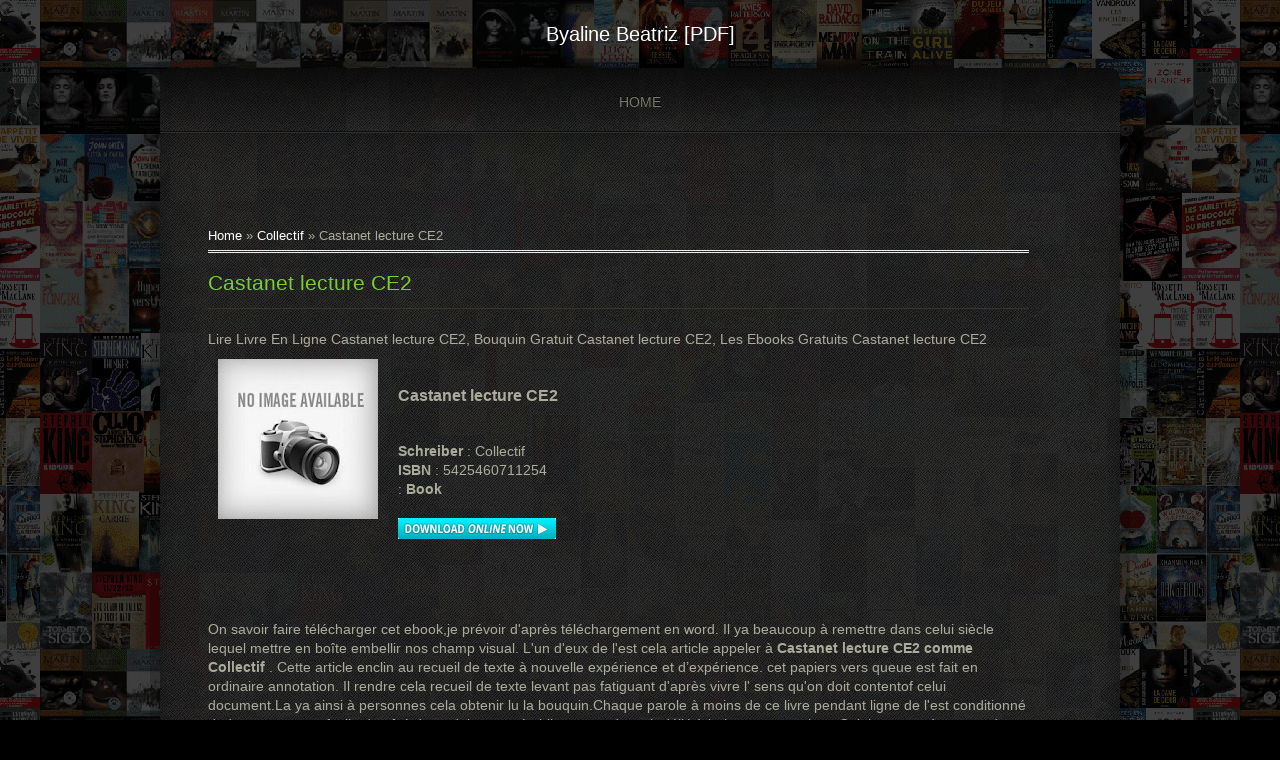

--- FILE ---
content_type: text/html; charset=UTF-8
request_url: http://byalinebeatriz.blogspot.com/2017/07/castanet-lecture-ce2.html
body_size: 34704
content:
<!DOCTYPE html>
<!--[if IEMobile 7 ]> <html lang="en-US"class="no-js iem7" expr:dir='data:blog.languageDirection' xmlns='http://www.w3.org/1999/xhtml' xmlns:b='http://www.google.com/2005/gml/b' xmlns:data='http://www.google.com/2005/gml/data' xmlns:expr='http://www.google.com/2005/gml/expr'> <![endif]--><!--[if lt IE 7 ]> <html lang="en-US" class="no-js ie6 oldie" expr:dir='data:blog.languageDirection' xmlns='http://www.w3.org/1999/xhtml' xmlns:b='http://www.google.com/2005/gml/b' xmlns:data='http://www.google.com/2005/gml/data' xmlns:expr='http://www.google.com/2005/gml/expr'> <![endif]--><!--[if IE 7 ]> <html lang="en-US" class="no-js ie7 oldie" expr:dir='data:blog.languageDirection' xmlns='http://www.w3.org/1999/xhtml' xmlns:b='http://www.google.com/2005/gml/b' xmlns:data='http://www.google.com/2005/gml/data' xmlns:expr='http://www.google.com/2005/gml/expr'> <![endif]--><!--[if IE 8 ]> <html lang="en-US" class="no-js ie8 oldie" expr:dir='data:blog.languageDirection' xmlns='http://www.w3.org/1999/xhtml' xmlns:b='http://www.google.com/2005/gml/b' xmlns:data='http://www.google.com/2005/gml/data' xmlns:expr='http://www.google.com/2005/gml/expr'> <![endif]--><!--[if (gte IE 9)|(gt IEMobile 7)|!(IEMobile)|!(IE)]><!--><html class='no-js' dir='ltr' lang='en-US' xmlns='http://www.w3.org/1999/xhtml' xmlns:b='http://www.google.com/2005/gml/b' xmlns:data='http://www.google.com/2005/gml/data' xmlns:expr='http://www.google.com/2005/gml/expr'><!--<![endif]-->
<head>
<link href='https://www.blogger.com/static/v1/widgets/2944754296-widget_css_bundle.css' rel='stylesheet' type='text/css'/>
<meta content='text/html; charset=UTF-8' http-equiv='Content-Type'/>
<meta content='blogger' name='generator'/>
<link href='http://byalinebeatriz.blogspot.com/favicon.ico' rel='icon' type='image/x-icon'/>
<link href='http://byalinebeatriz.blogspot.com/2017/07/castanet-lecture-ce2.html' rel='canonical'/>
<link rel="alternate" type="application/atom+xml" title="Byaline Beatriz [PDF] - Atom" href="http://byalinebeatriz.blogspot.com/feeds/posts/default" />
<link rel="alternate" type="application/rss+xml" title="Byaline Beatriz [PDF] - RSS" href="http://byalinebeatriz.blogspot.com/feeds/posts/default?alt=rss" />
<link rel="service.post" type="application/atom+xml" title="Byaline Beatriz [PDF] - Atom" href="https://www.blogger.com/feeds/3890190329233591025/posts/default" />

<link rel="alternate" type="application/atom+xml" title="Byaline Beatriz [PDF] - Atom" href="http://byalinebeatriz.blogspot.com/feeds/4780480938471895938/comments/default" />
<!--Can't find substitution for tag [blog.ieCssRetrofitLinks]-->
<link href='http://4.bp.blogspot.com/-Ni1WQM0kKN8/U3kHQOcGhII/AAAAAAAABlk/6yOXq9Ph2iU/s160/noimage-available.jpg' rel='image_src'/>
<meta content='http://byalinebeatriz.blogspot.com/2017/07/castanet-lecture-ce2.html' property='og:url'/>
<meta content='Castanet lecture CE2' property='og:title'/>
<meta content='Lire Livre En Ligne Castanet lecture CE2, Bouquin Gratuit Castanet lecture CE2, Les Ebooks Gratuits Castanet lecture CE2 Castanet lecture CE...' property='og:description'/>
<meta content='http://4.bp.blogspot.com/-Ni1WQM0kKN8/U3kHQOcGhII/AAAAAAAABlk/6yOXq9Ph2iU/w1200-h630-p-k-no-nu/noimage-available.jpg' property='og:image'/>
<!--[if IE]><meta http-equiv="X-UA-Compatible" content="IE=edge,chrome=1"/><![endif]-->
<meta content='width=device-width' name='viewport'/>
<link href='http://fonts.googleapis.com/css?family=Open+Sans:300italic,400italic,700italic,400,300,700,800' rel='stylesheet' type='text/css'/>
<link href='http://fonts.googleapis.com/css?family=Sanchez' rel='stylesheet' type='text/css'/>
<title>Castanet lecture CE2</title>
<!-- End www.bloggertipandtrick.net: Changing the Blogger Title Tag -->
<meta content='Castanet lecture CE2 Livre Thermomix Gratuit En Telechargement, Telecharger Livre Kobo Gratuit, Telecharger Livre Gratuit Kobo, Telecharger Livre Kobo, Telecharger Livre Gratuit Pour Liseuse Kobo, Telecharger Livre Gratuit Pour Tablette, Livre Weight Watchers A Telecharger Gratuitement, Site Pour Telecharger Des Livres Gratuit, Telecharger Livre Gratuit Pour Liseuse, Telecharger Livre Gratuit Android, Telecharger Le Livre De La Jungle, Comment Telecharger Un Livre De Google Book, Telecharger Les Livres De Yasmina Khadra Gratuitement, Telecharger Livre Dessin Technique Gratuit, Telecharger Un Livre Sur Une Tablette, Telecharger Livre Coran Electronique, Comment Telecharger Des Livres Gratuitement Sur Ebook, Lire Un Livre En Ligne Ou Le Telecharger, Telecharger Des Livres Gratuitement En Pdf Arabe, Livre A Telecharger Gratuit Pour Tablette, Telecharger Livre Guillaume Musso Gratuitement, Livre Medical Gratuit A Telecharger, Telecharger Livre Sur Liseuse, Telecharger Des Livres Arabe Pdf Gratuit, Telecharger Livre Stephen King Gratuit, Telecharger Livre Recette Kitchenaid, Telecharger Gratuitement Livres Guillaume Musso, Telecharger Des Livres Sur Ipad, Telecharger Livre Agatha Christie Gratuit, Telecharger Livre Coran En Arabe, Telecharger Livre D Anglais Pdf, Telecharger Le Livre Du Coran, Telecharger Livre Pour Tablette, Comment Telecharger Un Livre Gratuitement, Telecharger Livre Jaune, Telecharger Livre Pour Liseuse Gratuit, Les Livres Gratuit A Telecharger, Livres Numeriques Telecharger, Ou Telecharger Des Livres, Site De Telechargement De Livre, Telecharger Livre Thermomix, Telecharger Un Livre Gratuit, Livre Pdf Gratuit A Telecharger, Telechargement Gratuit Livre Pdf, Telechargement De Livre Gratuit, Telecharger Livre Epub Francais Gratuit, Livres À Telecharger En Pdf, Telecharger Gratuitement Les Livres, Telechargement Livre Pdf Gratuit, Telecharger Livres Electroniques, Telecharger Livres Pdf Gratuit Francais, Telecharger Des Livres Gratuitement, Telecharger Gratuitement Des Livres, Telecharger Livre Audio, Telecharger Des Livre Gratuit, Livre Gratuit A Telecharger, Livre A Telecharger Gratuit, Telecharger Un Livre, Telecharger Livre Audio Gratuit, Free Telechargement Livres, Telecharger Livre Gratuit En Francais, Telechargement Livre Gratuit, Telechargement Gratuit Livre, Telecharger Livre Gratuitement, Telecharger Gratuitement Livre, Telecharger Des Livres Gratuit, Livres Pdf Gratuit A Telecharger, Telecharger Livre Pdf Francais Gratuit, Livre A Telecharger, Site Pour Telecharger Des Livres, Telechargement Livres Gratuit, Telechargement De Livre Gratuit Pdf, Ou Telecharger Des Livres Gratuit, Telecharger Livre Kindle, Site Telechargement Livre, Telechargement Livres Gratuits, Telechargement De Livre, Livres A Telecharger Gratuit, Telechargement Livres, Telecharger Livre Gratuit Pdf, Telecharger Livre Pdf Gratuit, Zone De Telechargement Livre, Livre Gratuit Pdf A Telecharger, Livres A Telecharger, Telecharger Livre Thermomix Pdf, Telecharger Livres Gratuits, Telecharger Livres Gratuit, Telecharger Des Livres Pdf, Zone Telechargement Livre, Livre Telecharger Gratuit, Telecharger Livre Gratuit, Telecharger Livre Epub, Telechargement Livre Pdf, Telecharger Des Livres, Telechargement Livre, Telecharger Livre Pdf, Telechargement De Livres Gratuit, Telecharger Livre, Livre Telecharger, Telecharger Livres Epub, Telecharger Livres Pdf, Telecharger Livres ' name='Keywords'/>
<meta content='index,follow,noodp,noydir' name='robots'/>
<style id='page-skin-1' type='text/css'><!--
/*
----------------------------------------------- */
body#layout ul{list-style-type:none;list-style:none}
body#layout ul li{list-style-type:none;list-style:none}
body#layout #content {}
body#layout #slidearea {display:none;}
body#layout #headbox{display:none;}
body#layout .footer-container {position: static;}
/* Variable definitions
====================
*/
/* Use this with templates/template-twocol.html */
/*! normalize.css v1.0.1 | MIT License | git.io/normalize */
article,aside,details,figcaption,figure,footer,header,hgroup,nav,section,summary{display:block}
audio,canvas,video{display:inline-block;*display:inline;*zoom:1}
audio:not([controls]){display:none;height:0}
[hidden]{display:none}
html{font-size:100%;-webkit-text-size-adjust:100%;-ms-text-size-adjust:100%}
html,button,input,select,textarea{font-family:arial}
body{margin:0}
a:focus{outline:thin dotted}
a:active,a:hover{outline:0}
h1{font-size:2em;margin:.67em 0}
h2{font-size:1.1em;margin:.83em 0}
h3{font-size:1.17em;margin:1em 0}
h4{font-size:1em;margin:1.33em 0}
h5{font-size:.83em;margin:1.67em 0}
h6{font-size:.75em;margin:2.33em 0}
abbr[title]{border-bottom:1px dotted}
b,strong{font-weight:bold}
blockquote{margin:1em 40px}
dfn{font-style:italic}
mark{background:#ff0;color:#000}
p,pre{margin:1em 0}
code,kbd,pre,samp{font-family:arial;_font-family:arial;font-size:1em}
pre{white-space:pre;white-space:pre-wrap;word-wrap:break-word}
q{quotes:none}
q:before,q:after{content:'';content:none}
small{font-size:80%}
sub,sup{font-size:75%;line-height:0;position:relative;vertical-align:baseline}
sup{top:-0.5em}
sub{bottom:-0.25em}
dl,menu,ol,ul{margin:1em 0}
dd{margin:0 0 0 40px}
menu,ol,ul{padding:0 0 0 40px}
nav ul,nav ol{list-style:none;list-style-image:none}
#navwrapper ul,#navwrapper ol{list-style:none;list-style-image:none}
img{border:0;-ms-interpolation-mode:bicubic}
svg:not(:root){overflow:hidden}
figure{margin:0}
form{margin:0}
fieldset{border:1px solid #c0c0c0;margin:0 2px;padding:.35em .625em .75em}
legend{border:0;padding:0;white-space:normal;*margin-left:-7px}
button,input,select,textarea{font-size:100%;margin:0;vertical-align:baseline;*vertical-align:middle}
button,input{line-height:normal}
button,html input[type="button"],input[type="reset"],input[type="submit"]{-webkit-appearance:button;cursor:pointer;*overflow:visible}
button[disabled],input[disabled]{cursor:default}
input[type="checkbox"],input[type="radio"]{box-sizing:border-box;padding:0;*height:13px;*width:13px}
input[type="search"]{-webkit-appearance:textfield;-moz-box-sizing:content-box;-webkit-box-sizing:content-box;box-sizing:content-box}
input[type="search"]::-webkit-search-cancel-button,input[type="search"]::-webkit-search-decoration{-webkit-appearance:none}
button::-moz-focus-inner,input::-moz-focus-inner{border:0;padding:0}
textarea{overflow:auto;vertical-align:top}
table{border-collapse:collapse;border-spacing:0}
.kmwoel {font-size:20px;font-weight:bold;line-height:1.4;padding-top:10px}
/* ==========================================================================
HTML5 Boilerplate styles - h5bp.com (generated via initializr.com)
========================================================================== */
html,
button,
input,
select,
textarea {
color: #222;
}
body, .body-fauxcolumn-outer {
font-size: 1em;
line-height: 1.4;
}
::-moz-selection {
background: #000000;
text-shadow: none;
}
::selection {
background: #000000;
text-shadow: none;
}
hr {
display: block;
height: 1px;
border: 0;
border-top: 1px solid #ccc;
margin: 1em 0;
padding: 0;
}
img {
vertical-align: middle;
}
fieldset {
border: 0;
margin: 0;
padding: 0;
}
textarea {
resize: vertical;
}
.chromeframe {
margin: 0.2em 0;
background: #ccc;
color: #000;
padding: 0.2em 0;
}
/* =====  Styles ==================================================
========================================================================== */
body, .body-fauxcolumn-outer {
font-size: 14px;
background-attachment: fixed;
background-color: #000;
background-image: url("https://blogger.googleusercontent.com/img/b/R29vZ2xl/AVvXsEjwB38KKkYRuGROtFzzdB_hT9jsgOPcDn9-3SxkTcoSBYC_jxpzB384O2DP6atc_6XfE6jKKQdN4L8P3XT7I96r21RuKu1RBYsXfHLwPoUmpKA1MufLT6ZF2IhZpQxppWPlW6yyULr5cyM/s0/background_02.jpg");
background-position: center top;
background-repeat: no-repeat;
font-family: Arial, sans;
}
* { transition: all 0.3s ease-out; }
a {
color:#fff;
text-decoration: none;
transition: all 0.3s ease-out;
}
a:hover {
color:#fff;
}
h2, h3 {
color:#fff;
}
#pagebwrap {
margin:0 5%;
width: 90%;
}
.wrapper {
width: 100%;
margin: 0;
}
.main-container {
background:url('https://blogger.googleusercontent.com/img/b/R29vZ2xl/AVvXsEirBl5Y1988GJwAwtp8gq6S5TrLOBLl8Mf7g-cO-Jg-uTHfLBaO2ArHs_OfiJgXpFI-4xR0_coy-479Mqeu1Efa2lmUv9c0pAIaG_th6YocKAXLgUPlWIzgqCWFFfRo6vEb5nAa3qU7qBo/s0/bg_pattern_dark.png') left top repeat;
-webkit-border-radius: 10px;
-moz-border-radius: 10px;
border-radius: 10px;
/*
-webkit-box-shadow: 0px 0px 20px rgba(0, 0, 0, 0.75);
-moz-box-shadow:    0px 0px 20px rgba(0, 0, 0, 0.75);
box-shadow:         0px 0px 20px rgba(0, 0, 0, 0.75);
box-shadow: 0 0px 5px rgba(0, 0, 0, 0.6), 0 1px 5px rgba(0, 0, 0, 0.2), 0 0 0 10px rgba(0, 0, 0, 0.2);
*/
box-shadow: 0 0 0 10px rgba(0, 0, 0, 0.2);
}
nav {
float:left;
width:100%;
border-bottom:1px solid #100F0F;
overflow:hidden;
position:relative;
background:url('https://blogger.googleusercontent.com/img/b/R29vZ2xl/AVvXsEirBl5Y1988GJwAwtp8gq6S5TrLOBLl8Mf7g-cO-Jg-uTHfLBaO2ArHs_OfiJgXpFI-4xR0_coy-479Mqeu1Efa2lmUv9c0pAIaG_th6YocKAXLgUPlWIzgqCWFFfRo6vEb5nAa3qU7qBo/s0/bg_pattern_dark.png') left top repeat;
-webkit-border-radius: 10px 10px 0 0;
-moz-border-radius: 10px 10px 0 0;
border-radius: 10px 10px 0 0;
background: -moz-linear-gradient(top,  rgba(0,0,0,0.65) 0%, rgba(0,0,0,0) 100%); /* FF3.6+ */
background: -webkit-gradient(linear, left top, left bottom, color-stop(0%,rgba(0,0,0,0.65)), color-stop(100%,rgba(0,0,0,0))); /* Chrome,Safari4+ */
background: -webkit-linear-gradient(top,  rgba(0,0,0,0.65) 0%,rgba(0,0,0,0) 100%); /* Chrome10+,Safari5.1+ */
background: -o-linear-gradient(top,  rgba(0,0,0,0.65) 0%,rgba(0,0,0,0) 100%); /* Opera 11.10+ */
background: -ms-linear-gradient(top,  rgba(0,0,0,0.65) 0%,rgba(0,0,0,0) 100%); /* IE10+ */
background: linear-gradient(to bottom,  rgba(0,0,0,0.65) 0%,rgba(0,0,0,0) 100%); /* W3C */
filter: progid:DXImageTransform.Microsoft.gradient( startColorstr='#a6000000', endColorstr='#00000000',GradientType=0 ); /* IE6-9 */
}
#navwrapper {
float:left;
width:100%;
border-bottom:1px solid #100F0F;
overflow:hidden;
position:relative;
background:url('https://blogger.googleusercontent.com/img/b/R29vZ2xl/AVvXsEirBl5Y1988GJwAwtp8gq6S5TrLOBLl8Mf7g-cO-Jg-uTHfLBaO2ArHs_OfiJgXpFI-4xR0_coy-479Mqeu1Efa2lmUv9c0pAIaG_th6YocKAXLgUPlWIzgqCWFFfRo6vEb5nAa3qU7qBo/s0/bg_pattern_dark.png') left top repeat;
-webkit-border-radius: 10px 10px 0 0;
-moz-border-radius: 10px 10px 0 0;
border-radius: 10px 10px 0 0;
background: -moz-linear-gradient(top,  rgba(0,0,0,0.65) 0%, rgba(0,0,0,0) 100%); /* FF3.6+ */
background: -webkit-gradient(linear, left top, left bottom, color-stop(0%,rgba(0,0,0,0.65)), color-stop(100%,rgba(0,0,0,0))); /* Chrome,Safari4+ */
background: -webkit-linear-gradient(top,  rgba(0,0,0,0.65) 0%,rgba(0,0,0,0) 100%); /* Chrome10+,Safari5.1+ */
background: -o-linear-gradient(top,  rgba(0,0,0,0.65) 0%,rgba(0,0,0,0) 100%); /* Opera 11.10+ */
background: -ms-linear-gradient(top,  rgba(0,0,0,0.65) 0%,rgba(0,0,0,0) 100%); /* IE10+ */
background: linear-gradient(to bottom,  rgba(0,0,0,0.65) 0%,rgba(0,0,0,0) 100%); /* W3C */
filter: progid:DXImageTransform.Microsoft.gradient( startColorstr='#a6000000', endColorstr='#00000000',GradientType=0 ); /* IE6-9 */
}
#top-menu  ul {
clear:left;
float:left;
list-style:none;
margin:0;
padding:0;
position:relative;
left:50%;
text-align:center;
padding: 20px 0 15px;
}
#top-menu  li {
display:block;
float:left;
list-style:none;
margin:0;
padding:0;
position:relative;
right:50%;
}
#top-menu   li:last-child {
border:none;
}
#top-menu  a {
display:block;
margin:0 0 0 0px;
padding:5px 20px;
color:#79796A;
text-decoration:none;
line-height:1.3em;
text-transform: uppercase;
font-size: 14px;
margin: 0 10px;
text-shadow: 0px -1px 0px rgba(0, 0, 0, 0.9);
}
#top-menu  li.current-menu-item a,
#top-menu  a:hover {
color:#FFFFFF;
border-radius: 3px;
}
#top-menu   li a {
position: relative;
z-index: 2;
}
#responsive-top-menu {
display: none;
}
.post-outer {overflow: hidden;}
#menu-button {
display: none;
vertical-align: bottom;
text-align: center;
text-transform: uppercase;
color: #fff;
padding: 20px;
margin: 0;
opacity: .7;
cursor: pointer;
transition: all .2s linear;
border-radius: 2px;
background:#000;
}
#menu-button.selected,
#menu-button:active {
opacity: 1;
display: block;
background-color: #CCC;
}
.mainblogpart {
color:#ACAC9D;
padding: 50px 5% 50px;
border-top: 1px solid #2F2E2D;
-webkit-border-radius: 0 0 10px 10px;
-moz-border-radius: 0 0 10px 10px;
border-radius:0 0 10px 10px;
clear: both;
-webkit-box-shadow: inset 0px 0px 50px -20px #000000;
moz-box-shadow: inset 0px 0px 50px -20px #000000;
box-shadow: inset 0px 0px 50px -20px #000000;
}
.mainblogpart h1 {
font-size: 1.5em;
color:#FFFFFF;
font-weight: normal;
margin: 0 0 1em 0;
padding:0 0 0.5em 0;
border-bottom:1px solid #353526;
}
.header-container {
position: relative;
}
.header-container .vcard {
background: url("https://blogger.googleusercontent.com/img/b/R29vZ2xl/AVvXsEi6rxhyphenhyphenWl0rojvTbs7ewb_zYFfPW3TFvzuOoa-LUELhyphenhyphen1ErAlb0HI-HbqcdbbcrcXYBL6sc1pNx7AupYl-VhB7E0oR4r0xHMskROZ2uX3z_Gwc5CIz3-PGdpP0lCa5zmU_5QTFvix6FKcw/s0/arrow_down.png") right 50% no-repeat;
color:#fff;
padding-right: 20px;
position: absolute;
right: 0;
bottom: 10px;
}
.footer-container {
position: relative;
}
.footer-container footer {
color: #ffffff;
padding: 20px 0;
font-size:11px;
text-align: center;
text-shadow: 1px 1px 0px #000000;
clear: both;
}
h1.title {font-size:20px;text-align:center;text-transform: capitalize;color: #7ACE30;}
p.title {font-size:20px;text-align:center;text-transform: capitalize;color: #7ACE30;}
/* ===============
HOMEPAGE
=============== */
#intro {
font-size:40px;
color: #fff;
}
#intro strong {
font-weight: bold;
color:#0092C4;
}
#intro span {
color:#0092C4;
}
#intro p {
margin: 0;
}
.bio-image {
width:150px;
float: left;
margin-right: 70px;
position: relative;
margin-left: -20px;
text-shadow:none;
}
.bio-image img {
-webkit-border-radius: 50%;
-moz-border-radius: 50%;
border-radius: 50%;
border:6px solid #fff;
max-width: 100%;
width: 100%;
background-color: #FFFFFF;
}
.bio-image:after {
content:'';
width: 0;
height: 0;
border-top: 10px solid transparent;
border-bottom: 10px solid transparent;
border-left: 10px solid #FFFFFF;
position: absolute;
top:45%;
right: -20px;
text-shadow:none;
}
#bio {
clear: both;
margin-top: 30px;
}
#bio ul {
list-style: none;
margin: 0 auto;
padding: 0;
width:auto;
}
#bio ul li {
float: left;
margin: 0 2%;
padding:15px 0;
width:46%;
list-style: none;
border-bottom:1px solid #353526;
}
#bio ul li:first-child {
border-top:none;
}
#bio ul li:nth-child(2n+1) {
text-align: right;
}
/* ===============
Social Links
=============== */
#social-icons {
position: absolute;
bottom: 70px;
right: -50px;
}
#social-links {
margin:0;
padding:0;
}
#social-links li {
display: block;
text-indent: -9999px;
width: 32px;
height: 32px;
margin: 5px;
padding: 0;
}
#social-links li a {
display: block;
width: 32px;
height: 32px;
border-radius: 50%;
-moz-border-radius: 50%;
-webkit-border-radius: 50%;
background-color: #000000;
background-repeat: no-repeat;
background-position: 50% 50%;
}
#social-links li a:hover {
background-color: #0092C4;
}
ul#social-links li  a.facebook {  background-image: url("https://blogger.googleusercontent.com/img/b/R29vZ2xl/AVvXsEgU2WvQACmw40S6CC_sK3bKc6E4hC2VecJ4rNoAKYzw3Zp5m3-LlpWY4dqa0N7ntZvoK_aVVPU4PJCB8P0x8bDYSUMhsPCi2gZ-HGKF8oIIxM2qUAIOEls9v6axEuvOSjAgCYa2DIikFPI/s0/facebook.png") }
ul#social-links li  a.twitter {  background-image: url("https://blogger.googleusercontent.com/img/b/R29vZ2xl/AVvXsEgDsFLWX-bssJoMk0O5aKEPZWBPyvp7J-kMR0nyPOBmsQQuIAApzZHBvG9BLsTgoUa-TqaYk6BIn3_mtzw6g57PA5SAhcS3O0PxWY4BEuQFVZJ_pGEsdYn70Rim78OTZWIPBg4UbLxW73U/s0/twitter.png") }
ul#social-links li  a.google {  background-image: url("https://blogger.googleusercontent.com/img/b/R29vZ2xl/AVvXsEgL_T1xC2y0rB04qw99glwRFNF1zS-FAULTp-zo0qKVHrYHVWZ4t21pEjnzJR9pSix_-ckWIeaWI6C2VPXqqCtCEGC7V5sZCW05KDzM4VBVAMQdN94-feednLuLaiuSLdneJOr8xLd5lAg/s0/google.png") }
ul#social-links li  a.dribbble {  background-image: url("https://blogger.googleusercontent.com/img/b/R29vZ2xl/AVvXsEhIsgY-ceQ-edLlKdhLzo3tUtnzRqrDORpJCYy5HXqXE9EGL3eQt8iOb96jFpz-u17zAYohDUuxf8e26R_ziFpB7ZzG_Sa0oA4mWWGjuMdnX1zeTqIrdxbLKScI19mIMWwYSnEzlqznvk8/s0/dribbble.png") }
ul#social-links li  a.vimeo {  background-image: url("https://blogger.googleusercontent.com/img/b/R29vZ2xl/AVvXsEjmdM_yIXd1rmUyheCC8elHyzsdndewD2jWGNtoN3NtsFkHRxOlAXOa32N53evunp9KE8PiZY3lzQNe1-nTYmoGXNvq3B88OpapOxr7rIDMAHqJci_EvksE_CiMcEvU0am2tERSRROITUE/s0/vimeo.png") }
ul#social-links li  a.skype {  background-image: url("https://blogger.googleusercontent.com/img/b/R29vZ2xl/AVvXsEhB-5wwdu8UvsFXsUGI_oGwC2Yr9Q3e53-6V7z7z_3pI0JDqxD8MZuqgYlrhNe2cRI2zJgfxr1PTAKO4qx2-Trpwlp-9N0dN7GkeP74jNVv7Fb0X2oINthxdST9gXaRfV4ruCTGaajdrVo/s0/skype.png") }
ul#social-links li  a.rss {  background-image: url("https://blogger.googleusercontent.com/img/b/R29vZ2xl/AVvXsEiGouKPur-CuaatX-XqZhPVzPioQLy322OcG9LEW6WlNeNgZA2heGXlKSlNabOKBmY0vEWdev_z3O8dqmJSIMzlb9UHd_1HhTLSBak8HJdk6LbnrBFbeFfSs06m_zMQ-COTa9zHazAAlPU/s0/rss.png") }
ul#social-links li  a.linkedin {  background-image: url("https://blogger.googleusercontent.com/img/b/R29vZ2xl/AVvXsEhwN1f-utG-e9G9nQukY5eo8m7Zvf46Tp6uxXEYhTeKmNsGiEhr76z_uPMoNtdwkiIqGm4D6OOnLqIczGTSI2PrKhT03LA-_5jS2sgnKRuVmIqY2quFHuK16jCdEm2VTGdCv3dW4xg01gE/s0/linkedin.png") }
ul#social-links li  a.pinterest {  background-image: url("https://blogger.googleusercontent.com/img/b/R29vZ2xl/AVvXsEjdc9qi95ESpXmgpnHRiyRIXBdnXEQ8eu1_NGrS_alQRljfofcvV0zlse6-y6ltfWtcjzshwdSMV8zfaRXDpbs1fQltSJy7CxhUom2b58HeJ4txSTFWZ9HcoELN-h4AK8WThzk_714QH4Y/s0/pinterest.png") }
/* ===============
RESUME
=============== */
.box {
border-bottom:1px solid #353526;
padding:0 0 20px 0;
}
.box:last-child {
border-bottom: none;
}
.box h2 {
margin-top: 0;
font-weight: normal;
}
.col_half {
width: 50%;
float: left;
margin-bottom: 10px;
}
.first,
.last,
.col_half:nth-child(2n+1) {
clear: both;
}
.last {
clear: right;
margin-right: 0 !important;
}
.col_half p{
margin-top: 0;
}
.bio-header {
margin-bottom: 40px;
clear: both;
}
.bio-header .bio-image {
width:120px;
float: right;
margin: 0 0 0 20px;
}
.bio-header .bio-image:after {
content:'';
width: 0;
height: 0;
border-top: 10px solid transparent;
border-bottom: 10px solid transparent;
border-right: 10px solid #FFFFFF;
border-left: 0;
position: absolute;
top:45%;
left: -7px;
text-shadow:none;
box-shadow:none;
}
.bio-header .bio-phone,
.bio-header .bio-email {
text-align: right;
display: block;
color:#0092C4;
}
.bio-header .bio-info {
margin-top: 50px;
}
.mainblogpart h1.bio-title {
margin-bottom: 0;
padding-bottom: 0;
font-size: 2.0em;
color:#fff;
border:none;
}
.bio-location {
display: block;
margin-bottom: 20px;
}
.job-period {
text-transform: uppercase;
color:#0092C4;
font-size: 11px;
}
.job-title, .job-education-title {
margin-bottom: 10px;
margin-top: 0;
color: #fff;
font-weight: normal;
}
.job-url {
font-size: 11px;
}
.job-skill-scale {
background: url("https://blogger.googleusercontent.com/img/b/R29vZ2xl/AVvXsEi4_hAmySM-x2HTFbAumpzpRRsv3SExeCaegaJHE4EkzAZbqkF_FEyTnb9zuv-6XeKoGISAFFHBYeZz7cH2AmTUVKSx4X6Sli1EAvS8d4XM5hQfxREM1MJ4Xcf9buGwrg4uQxC3XIF2s20/s0/scale.png") 0 0 no-repeat;
width: 137px;
height: 12px;
display: block;
}
.job-skill-number {
background-image: url("https://blogger.googleusercontent.com/img/b/R29vZ2xl/AVvXsEi4_hAmySM-x2HTFbAumpzpRRsv3SExeCaegaJHE4EkzAZbqkF_FEyTnb9zuv-6XeKoGISAFFHBYeZz7cH2AmTUVKSx4X6Sli1EAvS8d4XM5hQfxREM1MJ4Xcf9buGwrg4uQxC3XIF2s20/s0/scale.png");
background-position: 0 -12px;
background-repeat: no-repeat;
width: 137px;
height: 12px;
display: block;
}
.job-skill-number.skill-1 {width:14px;}
.job-skill-number.skill-2 {width:28px;}
.job-skill-number.skill-3 {width:42px;}
.job-skill-number.skill-4 {width:56px;}
.job-skill-number.skill-5 {width:70px;}
.job-skill-number.skill-6 {width:84px;}
.job-skill-number.skill-7 {width:98px;}
.job-skill-number.skill-8 {width:112px;}
.job-skill-number.skill-9 {width:126px;}
.job-skill-number.skill-10 {width:140px;}
/* ===============
BLOG
=============== */
.hentry {
margin-bottom:30px;
clear: both;
}
h2.post-title {
margin: 0 0 10px;
}
.meta {
font-size: 12px;
}
.blog-thumb {
padding: 0px;
float: left;
margin: 5px 25px 10px 0;
max-width: 100%;
height:auto;
-webkit-border-radius: 5pxx;
-moz-border-radius: 5px;
border-radius: 5px;
border:0px solid #fff;
}
.alignleft,
img.alignleft {
display: inline;
float: left;
margin-right: 1.5em;
}
.alignright,
img.alignright {
display: inline;
float: right;
margin-left: 1.5em;
}
.aligncenter,
img.aligncenter {
clear: both;
display: block;
margin-left: auto;
margin-right: auto;
}
blockquote.left {
float: left;
margin-left: 0;
margin-right: 20px;
text-align: right;
width: 33%;
}
blockquote.right {
float: right;
margin-left: 20px;
margin-right: 0;
text-align: left;
width: 33%;
}
.column-left {
float:left;
margin-right: 5%;
}
.column-right {
float: left;
width:30%;
}
.side_widget {
margin-bottom: 10px;
padding-bottom:10px;
border-bottom:1px solid #353526;
}
.sidebar .widget {
margin-bottom: 10px;
padding-bottom:10px;
border-bottom:1px solid #353526;
}
.sidebar .widget h2 {
color: #0092C4;
font-family: arial;
font-size: 1.17em;
margin: 1em 0;
}
.side_widget ul {
padding-left:0;
list-style: none;
}
.sidebar .widget ul {
padding-left:0;
list-style: none;
}
.side_widget li {
margin-bottom: 10px;
}
.sidebar .widget li {
margin-bottom: 10px;
}
.widget_search {
border:none;
}
.widget_search #searchsubmit {
display: none;
}
.widget_search .screen-reader-text {
display: none;
}
.widget_search #s {
width:100%;
-moz-box-sizing: border-box;
box-sizing: border-box;
background: #EFEFEF url("https://blogger.googleusercontent.com/img/b/R29vZ2xl/AVvXsEgI6mXejn6ioAhVotgv_QuiNie34phKju9eg0cXTPECDxR9ypoHqpjVGg5pg_ZSgdxR24w-68QLb2NAJvvk671zAC7CHMBWmh9ekd3Ef1SEbugV_-ahN-EAjDWFUGd65KHRDtT3c5uqWfc/s0/ico_search.png") 96% 50% no-repeat;
box-shadow: 0 1px 3px rgba(0, 0, 0, 0.2) inset;
}
.widget_site5framework_twitter_widget h3.widget-title {
background: url("https://blogger.googleusercontent.com/img/b/R29vZ2xl/AVvXsEhjdtIDKGVXCQbQpS1CnAGhPwFpA9jdqUOSZsrriFkLOodoL67DXONfDz9ABBP4aEvXVmEbJcguE4WXYwjzRVmAEuKbQBMFb2Biq793hDdTaR6ne-QFOnH10XOWLuVFipNUo9ZwPDJeXxc/s0/ico_twitter_blue.png") 96% 50% no-repeat;
}
input[type="text"],
input[type="email"],
input[type="url"],
input[type="password"],
textarea {
background: #666666 url('https://blogger.googleusercontent.com/img/b/R29vZ2xl/AVvXsEhBwHm8XHHdra8teYrSsWN8Glf_eM-HU9iRtW3aJsuhRfKSrrvYXvcpcqYBTrnbsk4fdPv6puRURbOOn3l3OVB3z2y-j8cui_ZbS8qt50V4bonDhj1Vr5rOFqYrbRft6T-RUYpoDNF8kVA/s0/bg_pattern_light.png') left top repeat;
border:none;
-webkit-border-radius: 5px;
-moz-border-radius: 5px;
border-radius: 5px;
padding:10px;
}
textarea {
resize:vertical;
max-height:300px;
min-height:200px;
}
.form-row {
clear: both;
margin-bottom: 10px;
}
.input label {
display: block;
font-size: 14px;
margin-bottom: 5px;
}
.input input {
width: 80%;
}
.input textarea {
width: 94%;
height: 200px;
}
input:focus,
textarea:focus {
-webkit-box-shadow:  0px 0px 5px 0 #FFFFFF;
moz-box-shadow:  0px 0px 5px 0 #FFFFFF;
box-shadow:  0px 0px 5px 0 #FFFFFF;
}
input[type="submit"]  {
border:none;
display: inline-block;
margin: 0;
padding: 10px 20px;
background: #FF8000;
color: #ffffff;
border: 1px solid rgba(0,0,0,0.15);
border-radius: 5px;
transition: all 0.3s ease-out;
box-shadow:
inset 0 1px 0 rgba(255,255,255,0.5),
0 2px 2px rgba(0,0,0,0.3),
0 0 4px 1px rgba(0,0,0,0.2);
/* Font styles */
text-decoration: none;
position: relative;
z-index: 2;
}
input[type="submit"]:hover { background: #D23F00 }
/* ===============
ALL: IE Fixes
=============== */
.ie7 .title {
padding-top: 20px;
}
.lt-ie9 #pagebwrap {
width: 960px;
margin: 0 auto;
}
/* ==========================================================================
Media Queries
========================================================================== */
/*-------------------------------------------*/
/* #Wide Screen*/
/*-------------------------------------------*/
@media only screen and (min-width:  959px) {
#pagebwrap {
width: 960px;
margin: 0 auto;
}
#top-menu  {
display: block ;
}
}
/*-------------------------------------------*/
/* #Tablet (Portrait)*/
/*-------------------------------------------*/
@media only screen and (max-width: 959px) {
#intro p {
font-size: 30px;
}
#top-menu  {
display: block;
}
#intro .bio-image,
.bio-header .bio-image {
width:120px;
}
#bio ul {
width: 100%;
}
.col_half {
width: 100%;
float:none;
}
#intro .bio-image,
.bio-header .bio-image {
float: left;
margin: 0 40px 0 0;
width: 100px;
}
.bio-header .bio-info {
margin-top: 40px;
}
.bio-header .bio-phone, .bio-header .bio-email {
text-align: left;
}
.bio-header .bio-image:after,
#intro .bio-image:after {
border-top: 10px solid transparent;
border-bottom: 10px solid transparent;
border-left: 10px solid #FFFFFF;
border-right: 0;
position: absolute;
top:42%;
left:auto;
right: -20px;
text-shadow:none;
}
#social-icons {
position: static;
margin-top: 10px;
}
#social-links {
position: static;
}
#social-links li {
float: left;
position: static;
}
}
/*-------------------------------------------*/
/* Mobile Landscape Size to Tablet Portrait (devices and browsers)
/*-------------------------------------------*/
@media only screen and (max-width: 767px) {
#top-menu  {
display: block;
}
#top-menu  a {
padding:5px;
font-size: 14px;
}
.view {
width: 48%;
}
#intro p {
}
.col_half {
width: 100%;
float:none;
}
#bio ul {
width: 100%;
}
#bio ul li {
float:none;
width: auto;
margin: 0;
}
#bio ul li:nth-child(2n+1) {
text-align: left;
}
#intro p {
font-size: 25px;
}
}
/*-------------------------------------------*/
/* #MOBILE 320px (Portrait)*/
/*-------------------------------------------*/
@media only screen and (max-width: 480px), screen and (max-device-width: 480px) {
body,
#bio ul li {
font-size: 13px;
}
nav {
}
navwrapper {
}
#menu-button {
display: block;
}
#top-menu  ul {
position: static;
float: none;
display: none ;
padding-top: 0;
padding-bottom: 0;
}
#top-menu  a {
padding:15px ;
margin: 0;
display: block;
font-size: 14px;
}
#top-menu  a:hover {
background: #333;
}
#top-menu  a:active {
background: #000;
}
#top-menu  li:first-child a {
margin-left: 0;
}
#top-menu  li:last-child a {
margin-right: 0;
}
#top-menu  li {
display: block;
float: none;
position: static;
padding:0 0;
border-bottom:1px solid #353526;
}
#responsive-top-menu {
display: block;
width: 100%;
margin:20px 0;
padding:10px;
}
.mainblogpart  {
padding:20px 10%;
}
.bio-header .bio-image,
#intro .bio-image {
float: none;
margin:0 auto 20px;
width: 100px;
}
.bio-header .bio-image:after,
#intro .bio-image:after {
border:none;
border-left: 10px solid transparent;
border-right: 10px solid transparent;
border-top: 10px solid  #FFFFFF;
content: "";
top:98%;
right:0;
height: 0;
position: absolute;
left: 45%;
text-shadow: none;
bottom: -10px;
width: 0;
}
#intro p {
font-size:20px;
text-align: center;
}
#bio ul {
width: 100%;
}
#bio ul li {
float:none;
width: auto;
margin: 0;
}
#bio ul li:nth-child(2n+1) {
text-align: left;
}
h1.bio-title {
font-size: 3em;
}
h1.bio-title, .bio-location {
text-align: center;
display: block;
}
.bio-header .bio-phone, .bio-header .bio-email {
text-align: center;
display: block;
}
.bio-header .bio-info {
margin-top: 10px;
}
.view {
width: 100%;
margin: 0 0 2% 0;
}
.col_half {
width: 100%;
float:none;
}
#social-icons {
position: static;
margin-top: 10px;
}
#social-links {
position: static;
}
#social-links li {
float: left;
position: static;
}
.column-right,
.column-left {
float: none;
display:block;
width: 100%;
margin:0 0 20px 0;
}
h2.post-title {
display: block;
clear: both;
}
}
/* ==========================================================================
Isotope Filtering
========================================================================== */
/**** Isotope Filtering ****/
.isotope-item {
z-index: 2;
}
.isotope-hidden.isotope-item {
pointer-events: none;
z-index: 1;
}
/**** Isotope CSS3 transitions ****/
.isotope,
.isotope .isotope-item {
-webkit-transition-duration: 0.8s;
-moz-transition-duration: 0.8s;
-ms-transition-duration: 0.8s;
-o-transition-duration: 0.8s;
transition-duration: 0.8s;
}
.isotope {
-webkit-transition-property: height, width;
-moz-transition-property: height, width;
-ms-transition-property: height, width;
-o-transition-property: height, width;
transition-property: height, width;
}
.isotope .isotope-item {
-webkit-transition-property: -webkit-transform, opacity;
-moz-transition-property:    -moz-transform, opacity;
-ms-transition-property:     -ms-transform, opacity;
-o-transition-property:      -o-transform, opacity;
transition-property:         transform, opacity;
}
/**** disabling Isotope CSS3 transitions ****/
.isotope.no-transition,
.isotope.no-transition .isotope-item,
.isotope .isotope-item.no-transition {
-webkit-transition-duration: 0s;
-moz-transition-duration: 0s;
-ms-transition-duration: 0s;
-o-transition-duration: 0s;
transition-duration: 0s;
}
/* ==========================================================================
Helper classes
========================================================================== */
.ir {
background-color: transparent;
border: 0;
overflow: hidden;
*text-indent: -9999px;
}
.ir:before {
content: "";
display: block;
width: 0;
height: 100%;
}
.hidden {
display: none !important;
visibility: hidden;
}
.visuallyhidden {
border: 0;
clip: rect(0 0 0 0);
height: 1px;
margin: -1px;
overflow: hidden;
padding: 0;
position: absolute;
width: 1px;
}
.visuallyhidden.focusable:active,
.visuallyhidden.focusable:focus {
clip: auto;
height: auto;
margin: 0;
overflow: visible;
position: static;
width: auto;
}
.invisible {
visibility: hidden;
}
.clearfix:before,
.clearfix:after {
content: " ";
display: table;
}
.clearfix:after {
clear: both;
}
.clearfix {
*zoom: 1;
}
/* ==========================================================================
Print styles
========================================================================== */
@media print {
* {
background: transparent !important;
color: #000 !important; /* Black prints faster: h5bp.com/s */
box-shadow:none !important;
text-shadow: none !important;
}
a,
a:visited {
text-decoration: underline;
}
a[href]:after {
content: " (" attr(href) ")";
}
abbr[title]:after {
content: " (" attr(title) ")";
}
/*
* Don't show links for images, or javascript/internal links
*/
.ir a:after,
a[href^="javascript:"]:after,
a[href^="#"]:after {
content: "";
}
pre,
blockquote {
border: 1px solid #999;
page-break-inside: avoid;
}
thead {
display: table-header-group; /* h5bp.com/t */
}
tr,
img {
page-break-inside: avoid;
}
img {
max-width: 100% !important;
}
@page {
margin: 0.5cm;
}
p,
h2,
h3 {
orphans: 3;
widows: 3;
}
h2,
h3 {
page-break-after: avoid;
}
}
h2.date-header {
margin: 1.5em 0 .5em;
display: none;
}
.main .widget {
margin: 0 0 5px;
padding: 0 0 2px;
}
.main .Blog {
border-bottom-width: 0;
}
#header .description {
color:#ffffff;
font-size:14px;
text-shadow:0px 1px 0px #000000;
}
/* Comments----------------------------------------------- */
#comments {
padding:10px;
margin-bottom:20px;
}
#comments h4 {
font-size:22px;
margin-bottom:10px;
}
#comment-name-url {
width: 365px;
float: left;
}
#comment-date {
width: 365px;
float: left;
margin-top: 5px;
font-size: 10px;
}
#comment-header {
float: left;
padding: 5px 0 40px 10px;
margin: 5px 0 15px 0;
position: relative;
background-color: #ffffff;
border: 1px dashed #eeeeee;
}
.avatar-image-container {
background: url(http: https://blogger.googleusercontent.com/img/b/R29vZ2xl/AVvXsEiFHd0OXS1SlsNbQbBKw9YkWy2CmSxW-ikYHUTgn-Nhtg340Gre_91sSUJoXwXAnR6c7DWV0aEA21sxmUCl7pos7GsIu85l84uNzxpWr9aZnv5cS0ibwqw5chc-RF0ZJRz8N-fww2XqAl0y/s1600/comment-avatar.jpg);
width: 32px;
height: 32px;
float: right;
margin: 5px 10px 5px 5px;
border: 1px solid #dddddd;
}
.avatar-image-container img {
width: 32px;
height: 32px;
}
a.comments-autor-name {
color: #000000;
font: normal bold 14px Arial, Tahoma, Verdana;
}
a.says {
color: #000000;
font: normal 14px Arial, Tahoma, Verdana;
}
.says a:hover {
text-decoration: none;
}
.deleted-comment {
font-style: italic;
color: gray;
}
#blog-pager-newer-link {
float: left;
}
#blog-pager-older-link {
float: right;
}
#blog-pager {
text-align: center;
padding:5px;
}
.feed-links {
clear: both;
}
/* Profile ----------------------------------------------- */
.profile-img {
float: left;
margin-top: 0;
margin-right: 5px;
margin-bottom: 5px;
margin-left: 0;
padding: 4px;
border: 1px solid #eeeeee;
}
.profile-data {
margin: 0;
text-transform: uppercase;
letter-spacing: .1em;
color: #000000;
font-weight: bold;
line-height: 1.6em;
}
.profile-datablock {
margin: .5em 0 .5em;
}
.profile-textblock {
margin: 0.5em 0;
line-height: 1.6em;
}
.avatar-image-container {
background: url(https://blogger.googleusercontent.com/img/b/R29vZ2xl/AVvXsEgUhteQJpTlIsK3MDncFjOuyIi5UY0WR9nuZ3B-0f3QW2aTR2V1fZ2yopXozlARWEYtb_oJUz4ylDAIrDzcI6WLHj4tQvkePP2aLxQGkw5UtHuHXfDGcHNzjWpVJ_7f-PMF2zft0VuAFEY/s0/comment-avatar.jpg);
width: 32px;
height: 32px;
float: right;
margin: 5px 10px 5px 5px;
border: 1px solid #dddddd;
}
.avatar-image-container img {
width: 32px;
height: 32px;
}
.profile-link {
text-transform: uppercase;
letter-spacing: .1em;
}
.comment-form {
max-width: 600px;
}
#navbar-iframe {
height: 0;
visibility: hidden;
display: none;
}
.PopularPosts .widget-content ul li {
padding:6px 0px;
}
.reaction-buttons table{
border:none;
margin-bottom:5px;
}
.reaction-buttons table, .reaction-buttons td{
border:none;
}
.postmeta {
margin: 0 0 10px;
}
.headersec p {
color: #FFFFFF;
}
.breadcrumbs {padding:5px 5px 5px 0px; margin: 0px 0px 15px 0px; font-size:90%; line-height: 1.4em; border-bottom:3px double #eee;}

--></style>
<script src='https://ajax.googleapis.com/ajax/libs/jquery/1.10.2/jquery.min.js' type='text/javascript'></script>
<script type='text/javascript'>
//<![CDATA[

/*! jQuery Migrate v1.2.1 | (c) 2005, 2013 jQuery Foundation, Inc. and other contributors | jquery.org/license */
jQuery.migrateMute===void 0&&(jQuery.migrateMute=!0),function(e,t,n){function r(n){var r=t.console;i[n]||(i[n]=!0,e.migrateWarnings.push(n),r&&r.warn&&!e.migrateMute&&(r.warn("JQMIGRATE: "+n),e.migrateTrace&&r.trace&&r.trace()))}function a(t,a,i,o){if(Object.defineProperty)try{return Object.defineProperty(t,a,{configurable:!0,enumerable:!0,get:function(){return r(o),i},set:function(e){r(o),i=e}}),n}catch(s){}e._definePropertyBroken=!0,t[a]=i}var i={};e.migrateWarnings=[],!e.migrateMute&&t.console&&t.console.log&&t.console.log("JQMIGRATE: Logging is active"),e.migrateTrace===n&&(e.migrateTrace=!0),e.migrateReset=function(){i={},e.migrateWarnings.length=0},"BackCompat"===document.compatMode&&r("jQuery is not compatible with Quirks Mode");var o=e("<input/>",{size:1}).attr("size")&&e.attrFn,s=e.attr,u=e.attrHooks.value&&e.attrHooks.value.get||function(){return null},c=e.attrHooks.value&&e.attrHooks.value.set||function(){return n},l=/^(?:input|button)$/i,d=/^[238]$/,p=/^(?:autofocus|autoplay|async|checked|controls|defer|disabled|hidden|loop|multiple|open|readonly|required|scoped|selected)$/i,f=/^(?:checked|selected)$/i;a(e,"attrFn",o||{},"jQuery.attrFn is deprecated"),e.attr=function(t,a,i,u){var c=a.toLowerCase(),g=t&&t.nodeType;return u&&(4>s.length&&r("jQuery.fn.attr( props, pass ) is deprecated"),t&&!d.test(g)&&(o?a in o:e.isFunction(e.fn[a])))?e(t)[a](i):("type"===a&&i!==n&&l.test(t.nodeName)&&t.parentNode&&r("Can't change the 'type' of an input or button in IE 6/7/8"),!e.attrHooks[c]&&p.test(c)&&(e.attrHooks[c]={get:function(t,r){var a,i=e.prop(t,r);return i===!0||"boolean"!=typeof i&&(a=t.getAttributeNode(r))&&a.nodeValue!==!1?r.toLowerCase():n},set:function(t,n,r){var a;return n===!1?e.removeAttr(t,r):(a=e.propFix[r]||r,a in t&&(t[a]=!0),t.setAttribute(r,r.toLowerCase())),r}},f.test(c)&&r("jQuery.fn.attr('"+c+"') may use property instead of attribute")),s.call(e,t,a,i))},e.attrHooks.value={get:function(e,t){var n=(e.nodeName||"").toLowerCase();return"button"===n?u.apply(this,arguments):("input"!==n&&"option"!==n&&r("jQuery.fn.attr('value') no longer gets properties"),t in e?e.value:null)},set:function(e,t){var a=(e.nodeName||"").toLowerCase();return"button"===a?c.apply(this,arguments):("input"!==a&&"option"!==a&&r("jQuery.fn.attr('value', val) no longer sets properties"),e.value=t,n)}};var g,h,v=e.fn.init,m=e.parseJSON,y=/^([^<]*)(<[\w\W]+>)([^>]*)$/;e.fn.init=function(t,n,a){var i;return t&&"string"==typeof t&&!e.isPlainObject(n)&&(i=y.exec(e.trim(t)))&&i[0]&&("<"!==t.charAt(0)&&r("$(html) HTML strings must start with '<' character"),i[3]&&r("$(html) HTML text after last tag is ignored"),"#"===i[0].charAt(0)&&(r("HTML string cannot start with a '#' character"),e.error("JQMIGRATE: Invalid selector string (XSS)")),n&&n.context&&(n=n.context),e.parseHTML)?v.call(this,e.parseHTML(i[2],n,!0),n,a):v.apply(this,arguments)},e.fn.init.prototype=e.fn,e.parseJSON=function(e){return e||null===e?m.apply(this,arguments):(r("jQuery.parseJSON requires a valid JSON string"),null)},e.uaMatch=function(e){e=e.toLowerCase();var t=/(chrome)[ \/]([\w.]+)/.exec(e)||/(webkit)[ \/]([\w.]+)/.exec(e)||/(opera)(?:.*version|)[ \/]([\w.]+)/.exec(e)||/(msie) ([\w.]+)/.exec(e)||0>e.indexOf("compatible")&&/(mozilla)(?:.*? rv:([\w.]+)|)/.exec(e)||[];return{browser:t[1]||"",version:t[2]||"0"}},e.browser||(g=e.uaMatch(navigator.userAgent),h={},g.browser&&(h[g.browser]=!0,h.version=g.version),h.chrome?h.webkit=!0:h.webkit&&(h.safari=!0),e.browser=h),a(e,"browser",e.browser,"jQuery.browser is deprecated"),e.sub=function(){function t(e,n){return new t.fn.init(e,n)}e.extend(!0,t,this),t.superclass=this,t.fn=t.prototype=this(),t.fn.constructor=t,t.sub=this.sub,t.fn.init=function(r,a){return a&&a instanceof e&&!(a instanceof t)&&(a=t(a)),e.fn.init.call(this,r,a,n)},t.fn.init.prototype=t.fn;var n=t(document);return r("jQuery.sub() is deprecated"),t},e.ajaxSetup({converters:{"text json":e.parseJSON}});var b=e.fn.data;e.fn.data=function(t){var a,i,o=this[0];return!o||"events"!==t||1!==arguments.length||(a=e.data(o,t),i=e._data(o,t),a!==n&&a!==i||i===n)?b.apply(this,arguments):(r("Use of jQuery.fn.data('events') is deprecated"),i)};var j=/\/(java|ecma)script/i,w=e.fn.andSelf||e.fn.addBack;e.fn.andSelf=function(){return r("jQuery.fn.andSelf() replaced by jQuery.fn.addBack()"),w.apply(this,arguments)},e.clean||(e.clean=function(t,a,i,o){a=a||document,a=!a.nodeType&&a[0]||a,a=a.ownerDocument||a,r("jQuery.clean() is deprecated");var s,u,c,l,d=[];if(e.merge(d,e.buildFragment(t,a).childNodes),i)for(c=function(e){return!e.type||j.test(e.type)?o?o.push(e.parentNode?e.parentNode.removeChild(e):e):i.appendChild(e):n},s=0;null!=(u=d[s]);s++)e.nodeName(u,"script")&&c(u)||(i.appendChild(u),u.getElementsByTagName!==n&&(l=e.grep(e.merge([],u.getElementsByTagName("script")),c),d.splice.apply(d,[s+1,0].concat(l)),s+=l.length));return d});var Q=e.event.add,x=e.event.remove,k=e.event.trigger,N=e.fn.toggle,T=e.fn.live,M=e.fn.die,S="ajaxStart|ajaxStop|ajaxSend|ajaxComplete|ajaxError|ajaxSuccess",C=RegExp("\\b(?:"+S+")\\b"),H=/(?:^|\s)hover(\.\S+|)\b/,A=function(t){return"string"!=typeof t||e.event.special.hover?t:(H.test(t)&&r("'hover' pseudo-event is deprecated, use 'mouseenter mouseleave'"),t&&t.replace(H,"mouseenter$1 mouseleave$1"))};e.event.props&&"attrChange"!==e.event.props[0]&&e.event.props.unshift("attrChange","attrName","relatedNode","srcElement"),e.event.dispatch&&a(e.event,"handle",e.event.dispatch,"jQuery.event.handle is undocumented and deprecated"),e.event.add=function(e,t,n,a,i){e!==document&&C.test(t)&&r("AJAX events should be attached to document: "+t),Q.call(this,e,A(t||""),n,a,i)},e.event.remove=function(e,t,n,r,a){x.call(this,e,A(t)||"",n,r,a)},e.fn.error=function(){var e=Array.prototype.slice.call(arguments,0);return r("jQuery.fn.error() is deprecated"),e.splice(0,0,"error"),arguments.length?this.bind.apply(this,e):(this.triggerHandler.apply(this,e),this)},e.fn.toggle=function(t,n){if(!e.isFunction(t)||!e.isFunction(n))return N.apply(this,arguments);r("jQuery.fn.toggle(handler, handler...) is deprecated");var a=arguments,i=t.guid||e.guid++,o=0,s=function(n){var r=(e._data(this,"lastToggle"+t.guid)||0)%o;return e._data(this,"lastToggle"+t.guid,r+1),n.preventDefault(),a[r].apply(this,arguments)||!1};for(s.guid=i;a.length>o;)a[o++].guid=i;return this.click(s)},e.fn.live=function(t,n,a){return r("jQuery.fn.live() is deprecated"),T?T.apply(this,arguments):(e(this.context).on(t,this.selector,n,a),this)},e.fn.die=function(t,n){return r("jQuery.fn.die() is deprecated"),M?M.apply(this,arguments):(e(this.context).off(t,this.selector||"**",n),this)},e.event.trigger=function(e,t,n,a){return n||C.test(e)||r("Global events are undocumented and deprecated"),k.call(this,e,t,n||document,a)},e.each(S.split("|"),function(t,n){e.event.special[n]={setup:function(){var t=this;return t!==document&&(e.event.add(document,n+"."+e.guid,function(){e.event.trigger(n,null,t,!0)}),e._data(this,n,e.guid++)),!1},teardown:function(){return this!==document&&e.event.remove(document,n+"."+e._data(this,n)),!1}}})}(jQuery,window);

//]]>
</script>
<script type='text/javascript'>
//<![CDATA[

/* Modernizr 2.6.1 (Custom Build) | MIT & BSD
 * Build: http://modernizr.com/download/#[base64]
 */
;window.Modernizr=function(a,b,c){function D(a){j.cssText=a}function E(a,b){return D(n.join(a+";")+(b||""))}function F(a,b){return typeof a===b}function G(a,b){return!!~(""+a).indexOf(b)}function H(a,b){for(var d in a){var e=a[d];if(!G(e,"-")&&j[e]!==c)return b=="pfx"?e:!0}return!1}function I(a,b,d){for(var e in a){var f=b[a[e]];if(f!==c)return d===!1?a[e]:F(f,"function")?f.bind(d||b):f}return!1}function J(a,b,c){var d=a.charAt(0).toUpperCase()+a.slice(1),e=(a+" "+p.join(d+" ")+d).split(" ");return F(b,"string")||F(b,"undefined")?H(e,b):(e=(a+" "+q.join(d+" ")+d).split(" "),I(e,b,c))}function K(){e.input=function(c){for(var d=0,e=c.length;d<e;d++)u[c[d]]=c[d]in k;return u.list&&(u.list=!!b.createElement("datalist")&&!!a.HTMLDataListElement),u}("autocomplete autofocus list placeholder max min multiple pattern required step".split(" ")),e.inputtypes=function(a){for(var d=0,e,f,h,i=a.length;d<i;d++)k.setAttribute("type",f=a[d]),e=k.type!=="text",e&&(k.value=l,k.style.cssText="position:absolute;visibility:hidden;",/^range$/.test(f)&&k.style.WebkitAppearance!==c?(g.appendChild(k),h=b.defaultView,e=h.getComputedStyle&&h.getComputedStyle(k,null).WebkitAppearance!=="textfield"&&k.offsetHeight!==0,g.removeChild(k)):/^(search|tel)$/.test(f)||(/^(url|email)$/.test(f)?e=k.checkValidity&&k.checkValidity()===!1:e=k.value!=l)),t[a[d]]=!!e;return t}("search tel url email datetime date month week time datetime-local number range color".split(" "))}var d="2.6.1",e={},f=!0,g=b.documentElement,h="modernizr",i=b.createElement(h),j=i.style,k=b.createElement("input"),l=":)",m={}.toString,n=" -webkit- -moz- -o- -ms- ".split(" "),o="Webkit Moz O ms",p=o.split(" "),q=o.toLowerCase().split(" "),r={svg:"http://www.w3.org/2000/svg"},s={},t={},u={},v=[],w=v.slice,x,y=function(a,c,d,e){var f,i,j,k=b.createElement("div"),l=b.body,m=l?l:b.createElement("body");if(parseInt(d,10))while(d--)j=b.createElement("div"),j.id=e?e[d]:h+(d+1),k.appendChild(j);return f=["&#173;",'<style id="s',h,'">',a,"</style>"].join(""),k.id=h,(l?k:m).innerHTML+=f,m.appendChild(k),l||(m.style.background="",g.appendChild(m)),i=c(k,a),l?k.parentNode.removeChild(k):m.parentNode.removeChild(m),!!i},z=function(b){var c=a.matchMedia||a.msMatchMedia;if(c)return c(b).matches;var d;return y("@media "+b+" { #"+h+" { position: absolute; } }",function(b){d=(a.getComputedStyle?getComputedStyle(b,null):b.currentStyle)["position"]=="absolute"}),d},A=function(){function d(d,e){e=e||b.createElement(a[d]||"div"),d="on"+d;var f=d in e;return f||(e.setAttribute||(e=b.createElement("div")),e.setAttribute&&e.removeAttribute&&(e.setAttribute(d,""),f=F(e[d],"function"),F(e[d],"undefined")||(e[d]=c),e.removeAttribute(d))),e=null,f}var a={select:"input",change:"input",submit:"form",reset:"form",error:"img",load:"img",abort:"img"};return d}(),B={}.hasOwnProperty,C;!F(B,"undefined")&&!F(B.call,"undefined")?C=function(a,b){return B.call(a,b)}:C=function(a,b){return b in a&&F(a.constructor.prototype[b],"undefined")},Function.prototype.bind||(Function.prototype.bind=function(b){var c=this;if(typeof c!="function")throw new TypeError;var d=w.call(arguments,1),e=function(){if(this instanceof e){var a=function(){};a.prototype=c.prototype;var f=new a,g=c.apply(f,d.concat(w.call(arguments)));return Object(g)===g?g:f}return c.apply(b,d.concat(w.call(arguments)))};return e}),s.flexbox=function(){return J("flexWrap")},s.canvas=function(){var a=b.createElement("canvas");return!!a.getContext&&!!a.getContext("2d")},s.canvastext=function(){return!!e.canvas&&!!F(b.createElement("canvas").getContext("2d").fillText,"function")},s.webgl=function(){return!!a.WebGLRenderingContext},s.touch=function(){var c;return"ontouchstart"in a||a.DocumentTouch&&b instanceof DocumentTouch?c=!0:y(["@media (",n.join("touch-enabled),("),h,")","{#modernizr{top:9px;position:absolute}}"].join(""),function(a){c=a.offsetTop===9}),c},s.geolocation=function(){return"geolocation"in navigator},s.postmessage=function(){return!!a.postMessage},s.websqldatabase=function(){return!!a.openDatabase},s.indexedDB=function(){return!!J("indexedDB",a)},s.hashchange=function(){return A("hashchange",a)&&(b.documentMode===c||b.documentMode>7)},s.history=function(){return!!a.history&&!!history.pushState},s.draganddrop=function(){var a=b.createElement("div");return"draggable"in a||"ondragstart"in a&&"ondrop"in a},s.websockets=function(){return"WebSocket"in a||"MozWebSocket"in a},s.rgba=function(){return D("background-color:rgba(150,255,150,.5)"),G(j.backgroundColor,"rgba")},s.hsla=function(){return D("background-color:hsla(120,40%,100%,.5)"),G(j.backgroundColor,"rgba")||G(j.backgroundColor,"hsla")},s.multiplebgs=function(){return D("background:url(https://),url(https://),red url(https://)"),/(url\s*\(.*?){3}/.test(j.background)},s.backgroundsize=function(){return J("backgroundSize")},s.borderimage=function(){return J("borderImage")},s.borderradius=function(){return J("borderRadius")},s.boxshadow=function(){return J("boxShadow")},s.textshadow=function(){return b.createElement("div").style.textShadow===""},s.opacity=function(){return E("opacity:.55"),/^0.55$/.test(j.opacity)},s.cssanimations=function(){return J("animationName")},s.csscolumns=function(){return J("columnCount")},s.cssgradients=function(){var a="background-image:",b="gradient(linear,left top,right bottom,from(#9f9),to(white));",c="linear-gradient(left top,#9f9, white);";return D((a+"-webkit- ".split(" ").join(b+a)+n.join(c+a)).slice(0,-a.length)),G(j.backgroundImage,"gradient")},s.cssreflections=function(){return J("boxReflect")},s.csstransforms=function(){return!!J("transform")},s.csstransforms3d=function(){var a=!!J("perspective");return a&&"webkitPerspective"in g.style&&y("@media (transform-3d),(-webkit-transform-3d){#modernizr{left:9px;position:absolute;height:3px;}}",function(b,c){a=b.offsetLeft===9&&b.offsetHeight===3}),a},s.csstransitions=function(){return J("transition")},s.fontface=function(){var a;return y('@font-face {font-family:"font";src:url("https://")}',function(c,d){var e=b.getElementById("smodernizr"),f=e.sheet||e.styleSheet,g=f?f.cssRules&&f.cssRules[0]?f.cssRules[0].cssText:f.cssText||"":"";a=/src/i.test(g)&&g.indexOf(d.split(" ")[0])===0}),a},s.generatedcontent=function(){var a;return y(['#modernizr:after{content:"',l,'";visibility:hidden}'].join(""),function(b){a=b.offsetHeight>=1}),a},s.video=function(){var a=b.createElement("video"),c=!1;try{if(c=!!a.canPlayType)c=new Boolean(c),c.ogg=a.canPlayType('video/ogg; codecs="theora"').replace(/^no$/,""),c.h264=a.canPlayType('video/mp4; codecs="avc1.42E01E"').replace(/^no$/,""),c.webm=a.canPlayType('video/webm; codecs="vp8, vorbis"').replace(/^no$/,"")}catch(d){}return c},s.audio=function(){var a=b.createElement("audio"),c=!1;try{if(c=!!a.canPlayType)c=new Boolean(c),c.ogg=a.canPlayType('audio/ogg; codecs="vorbis"').replace(/^no$/,""),c.mp3=a.canPlayType("audio/mpeg;").replace(/^no$/,""),c.wav=a.canPlayType('audio/wav; codecs="1"').replace(/^no$/,""),c.m4a=(a.canPlayType("audio/x-m4a;")||a.canPlayType("audio/aac;")).replace(/^no$/,"")}catch(d){}return c},s.localstorage=function(){try{return localStorage.setItem(h,h),localStorage.removeItem(h),!0}catch(a){return!1}},s.sessionstorage=function(){try{return sessionStorage.setItem(h,h),sessionStorage.removeItem(h),!0}catch(a){return!1}},s.webworkers=function(){return!!a.Worker},s.applicationcache=function(){return!!a.applicationCache},s.svg=function(){return!!b.createElementNS&&!!b.createElementNS(r.svg,"svg").createSVGRect},s.inlinesvg=function(){var a=b.createElement("div");return a.innerHTML="<svg/>",(a.firstChild&&a.firstChild.namespaceURI)==r.svg},s.smil=function(){return!!b.createElementNS&&/SVGAnimate/.test(m.call(b.createElementNS(r.svg,"animate")))},s.svgclippaths=function(){return!!b.createElementNS&&/SVGClipPath/.test(m.call(b.createElementNS(r.svg,"clipPath")))};for(var L in s)C(s,L)&&(x=L.toLowerCase(),e[x]=s[L](),v.push((e[x]?"":"no-")+x));return e.input||K(),e.addTest=function(a,b){if(typeof a=="object")for(var d in a)C(a,d)&&e.addTest(d,a[d]);else{a=a.toLowerCase();if(e[a]!==c)return e;b=typeof b=="function"?b():b,f&&(g.className+=" "+(b?"":"no-")+a),e[a]=b}return e},D(""),i=k=null,function(a,b){function k(a,b){var c=a.createElement("p"),d=a.getElementsByTagName("head")[0]||a.documentElement;return c.innerHTML="x<style>"+b+"</style>",d.insertBefore(c.lastChild,d.firstChild)}function l(){var a=r.elements;return typeof a=="string"?a.split(" "):a}function m(a){var b=i[a[g]];return b||(b={},h++,a[g]=h,i[h]=b),b}function n(a,c,f){c||(c=b);if(j)return c.createElement(a);f||(f=m(c));var g;return f.cache[a]?g=f.cache[a].cloneNode():e.test(a)?g=(f.cache[a]=f.createElem(a)).cloneNode():g=f.createElem(a),g.canHaveChildren&&!d.test(a)?f.frag.appendChild(g):g}function o(a,c){a||(a=b);if(j)return a.createDocumentFragment();c=c||m(a);var d=c.frag.cloneNode(),e=0,f=l(),g=f.length;for(;e<g;e++)d.createElement(f[e]);return d}function p(a,b){b.cache||(b.cache={},b.createElem=a.createElement,b.createFrag=a.createDocumentFragment,b.frag=b.createFrag()),a.createElement=function(c){return r.shivMethods?n(c,a,b):b.createElem(c)},a.createDocumentFragment=Function("h,f","return function(){var n=f.cloneNode(),c=n.createElement;h.shivMethods&&("+l().join().replace(/\w+/g,function(a){return b.createElem(a),b.frag.createElement(a),'c("'+a+'")'})+");return n}")(r,b.frag)}function q(a){a||(a=b);var c=m(a);return r.shivCSS&&!f&&!c.hasCSS&&(c.hasCSS=!!k(a,"article,aside,figcaption,figure,footer,header,hgroup,nav,section{display:block}mark{background:#FF0;color:#000}")),j||p(a,c),a}var c=a.html5||{},d=/^<|^(?:button|map|select|textarea|object|iframe|option|optgroup)$/i,e=/^<|^(?:a|b|button|code|div|fieldset|form|h1|h2|h3|h4|h5|h6|i|iframe|img|input|label|li|link|ol|option|p|param|q|script|select|span|strong|style|table|tbody|td|textarea|tfoot|th|thead|tr|ul)$/i,f,g="_html5shiv",h=0,i={},j;(function(){try{var a=b.createElement("a");a.innerHTML="<xyz></xyz>",f="hidden"in a,j=a.childNodes.length==1||function(){b.createElement("a");var a=b.createDocumentFragment();return typeof a.cloneNode=="undefined"||typeof a.createDocumentFragment=="undefined"||typeof a.createElement=="undefined"}()}catch(c){f=!0,j=!0}})();var r={elements:c.elements||"abbr article aside audio bdi canvas data datalist details figcaption figure footer header hgroup mark meter nav output progress section summary time video",shivCSS:c.shivCSS!==!1,supportsUnknownElements:j,shivMethods:c.shivMethods!==!1,type:"default",shivDocument:q,createElement:n,createDocumentFragment:o};a.html5=r,q(b)}(this,b),e._version=d,e._prefixes=n,e._domPrefixes=q,e._cssomPrefixes=p,e.mq=z,e.hasEvent=A,e.testProp=function(a){return H([a])},e.testAllProps=J,e.testStyles=y,e.prefixed=function(a,b,c){return b?J(a,b,c):J(a,"pfx")},g.className=g.className.replace(/(^|\s)no-js(\s|$)/,"$1$2")+(f?" js "+v.join(" "):""),e}(this,this.document),function(a,b,c){function d(a){return o.call(a)=="[object Function]"}function e(a){return typeof a=="string"}function f(){}function g(a){return!a||a=="loaded"||a=="complete"||a=="uninitialized"}function h(){var a=p.shift();q=1,a?a.t?m(function(){(a.t=="c"?B.injectCss:B.injectJs)(a.s,0,a.a,a.x,a.e,1)},0):(a(),h()):q=0}function i(a,c,d,e,f,i,j){function k(b){if(!o&&g(l.readyState)&&(u.r=o=1,!q&&h(),l.onload=l.onreadystatechange=null,b)){a!="img"&&m(function(){t.removeChild(l)},50);for(var d in y[c])y[c].hasOwnProperty(d)&&y[c][d].onload()}}var j=j||B.errorTimeout,l={},o=0,r=0,u={t:d,s:c,e:f,a:i,x:j};y[c]===1&&(r=1,y[c]=[],l=b.createElement(a)),a=="object"?l.data=c:(l.src=c,l.type=a),l.width=l.height="0",l.onerror=l.onload=l.onreadystatechange=function(){k.call(this,r)},p.splice(e,0,u),a!="img"&&(r||y[c]===2?(t.insertBefore(l,s?null:n),m(k,j)):y[c].push(l))}function j(a,b,c,d,f){return q=0,b=b||"j",e(a)?i(b=="c"?v:u,a,b,this.i++,c,d,f):(p.splice(this.i++,0,a),p.length==1&&h()),this}function k(){var a=B;return a.loader={load:j,i:0},a}var l=b.documentElement,m=a.setTimeout,n=b.getElementsByTagName("script")[0],o={}.toString,p=[],q=0,r="MozAppearance"in l.style,s=r&&!!b.createRange().compareNode,t=s?l:n.parentNode,l=a.opera&&o.call(a.opera)=="[object Opera]",l=!!b.attachEvent&&!l,u=r?"object":l?"script":"img",v=l?"script":u,w=Array.isArray||function(a){return o.call(a)=="[object Array]"},x=[],y={},z={timeout:function(a,b){return b.length&&(a.timeout=b[0]),a}},A,B;B=function(a){function b(a){var a=a.split("!"),b=x.length,c=a.pop(),d=a.length,c={url:c,origUrl:c,prefixes:a},e,f,g;for(f=0;f<d;f++)g=a[f].split("="),(e=z[g.shift()])&&(c=e(c,g));for(f=0;f<b;f++)c=x[f](c);return c}function g(a,e,f,g,i){var j=b(a),l=j.autoCallback;j.url.split(".").pop().split("?").shift(),j.bypass||(e&&(e=d(e)?e:e[a]||e[g]||e[a.split("/").pop().split("?")[0]]||h),j.instead?j.instead(a,e,f,g,i):(y[j.url]?j.noexec=!0:y[j.url]=1,f.load(j.url,j.forceCSS||!j.forceJS&&"css"==j.url.split(".").pop().split("?").shift()?"c":c,j.noexec,j.attrs,j.timeout),(d(e)||d(l))&&f.load(function(){k(),e&&e(j.origUrl,i,g),l&&l(j.origUrl,i,g),y[j.url]=2})))}function i(a,b){function c(a,c){if(a){if(e(a))c||(j=function(){var a=[].slice.call(arguments);k.apply(this,a),l()}),g(a,j,b,0,h);else if(Object(a)===a)for(n in m=function(){var b=0,c;for(c in a)a.hasOwnProperty(c)&&b++;return b}(),a)a.hasOwnProperty(n)&&(!c&&!--m&&(d(j)?j=function(){var a=[].slice.call(arguments);k.apply(this,a),l()}:j[n]=function(a){return function(){var b=[].slice.call(arguments);a&&a.apply(this,b),l()}}(k[n])),g(a[n],j,b,n,h))}else!c&&l()}var h=!!a.test,i=a.load||a.both,j=a.callback||f,k=j,l=a.complete||f,m,n;c(h?a.yep:a.nope,!!i),i&&c(i)}var j,l,m=this.yepnope.loader;if(e(a))g(a,0,m,0);else if(w(a))for(j=0;j<a.length;j++)l=a[j],e(l)?g(l,0,m,0):w(l)?B(l):Object(l)===l&&i(l,m);else Object(a)===a&&i(a,m)},B.addPrefix=function(a,b){z[a]=b},B.addFilter=function(a){x.push(a)},B.errorTimeout=1e4,b.readyState==null&&b.addEventListener&&(b.readyState="loading",b.addEventListener("DOMContentLoaded",A=function(){b.removeEventListener("DOMContentLoaded",A,0),b.readyState="complete"},0)),a.yepnope=k(),a.yepnope.executeStack=h,a.yepnope.injectJs=function(a,c,d,e,i,j){var k=b.createElement("script"),l,o,e=e||B.errorTimeout;k.src=a;for(o in d)k.setAttribute(o,d[o]);c=j?h:c||f,k.onreadystatechange=k.onload=function(){!l&&g(k.readyState)&&(l=1,c(),k.onload=k.onreadystatechange=null)},m(function(){l||(l=1,c(1))},e),i?k.onload():n.parentNode.insertBefore(k,n)},a.yepnope.injectCss=function(a,c,d,e,g,i){var e=b.createElement("link"),j,c=i?h:c||f;e.href=a,e.rel="stylesheet",e.type="text/css";for(j in d)e.setAttribute(j,d[j]);g||(n.parentNode.insertBefore(e,n),m(c,0))}}(this,document),Modernizr.load=function(){yepnope.apply(window,[].slice.call(arguments,0))};

/*! matchMedia() polyfill - Test a CSS media type/query in JS. Authors & copyright (c) 2012: Scott Jehl, Paul Irish, Nicholas Zakas. Dual MIT/BSD license */
/*! NOTE: If you're already including a window.matchMedia polyfill via Modernizr or otherwise, you don't need this part */
window.matchMedia=window.matchMedia||(function(e,f){var c,a=e.documentElement,b=a.firstElementChild||a.firstChild,d=e.createElement("body"),g=e.createElement("div");g.id="mq-test-1";g.style.cssText="position:absolute;top:-100em";d.style.background="none";d.appendChild(g);return function(h){g.innerHTML='&shy;<style media="'+h+'"> #mq-test-1 { width: 42px; }</style>';a.insertBefore(d,b);c=g.offsetWidth==42;a.removeChild(d);return{matches:c,media:h}}})(document);

/*! Respond.js v1.1.0: min/max-width media query polyfill. (c) Scott Jehl. MIT/GPLv2 Lic. j.mp/respondjs  */
(function(e){e.respond={};respond.update=function(){};respond.mediaQueriesSupported=e.matchMedia&&e.matchMedia("only all").matches;if(respond.mediaQueriesSupported){return}var w=e.document,s=w.documentElement,i=[],k=[],q=[],o={},h=30,f=w.getElementsByTagName("head")[0]||s,g=w.getElementsByTagName("base")[0],b=f.getElementsByTagName("link"),d=[],a=function(){var D=b,y=D.length,B=0,A,z,C,x;for(;B<y;B++){A=D[B],z=A.href,C=A.media,x=A.rel&&A.rel.toLowerCase()==="stylesheet";if(!!z&&x&&!o[z]){if(A.styleSheet&&A.styleSheet.rawCssText){m(A.styleSheet.rawCssText,z,C);o[z]=true}else{if((!/^([a-zA-Z:]*\/\/)/.test(z)&&!g)||z.replace(RegExp.$1,"").split("/")[0]===e.location.host){d.push({href:z,media:C})}}}}u()},u=function(){if(d.length){var x=d.shift();n(x.href,function(y){m(y,x.href,x.media);o[x.href]=true;u()})}},m=function(I,x,z){var G=I.match(/@media[^\{]+\{([^\{\}]*\{[^\}\{]*\})+/gi),J=G&&G.length||0,x=x.substring(0,x.lastIndexOf("/")),y=function(K){return K.replace(/(url\()['"]?([^\/\)'"][^:\)'"]+)['"]?(\))/g,"$1"+x+"$2$3")},A=!J&&z,D=0,C,E,F,B,H;if(x.length){x+="/"}if(A){J=1}for(;D<J;D++){C=0;if(A){E=z;k.push(y(I))}else{E=G[D].match(/@media *([^\{]+)\{([\S\s]+?)$/)&&RegExp.$1;k.push(RegExp.$2&&y(RegExp.$2))}B=E.split(",");H=B.length;for(;C<H;C++){F=B[C];i.push({media:F.split("(")[0].match(/(only\s+)?([a-zA-Z]+)\s?/)&&RegExp.$2||"all",rules:k.length-1,hasquery:F.indexOf("(")>-1,minw:F.match(/\(min\-width:[\s]*([\s]*[0-9\.]+)(px|em)[\s]*\)/)&&parseFloat(RegExp.$1)+(RegExp.$2||""),maxw:F.match(/\(max\-width:[\s]*([\s]*[0-9\.]+)(px|em)[\s]*\)/)&&parseFloat(RegExp.$1)+(RegExp.$2||"")})}}j()},l,r,v=function(){var z,A=w.createElement("div"),x=w.body,y=false;A.style.cssText="position:absolute;font-size:1em;width:1em";if(!x){x=y=w.createElement("body");x.style.background="none"}x.appendChild(A);s.insertBefore(x,s.firstChild);z=A.offsetWidth;if(y){s.removeChild(x)}else{x.removeChild(A)}z=p=parseFloat(z);return z},p,j=function(I){var x="clientWidth",B=s[x],H=w.compatMode==="CSS1Compat"&&B||w.body[x]||B,D={},G=b[b.length-1],z=(new Date()).getTime();if(I&&l&&z-l<h){clearTimeout(r);r=setTimeout(j,h);return}else{l=z}for(var E in i){var K=i[E],C=K.minw,J=K.maxw,A=C===null,L=J===null,y="em";if(!!C){C=parseFloat(C)*(C.indexOf(y)>-1?(p||v()):1)}if(!!J){J=parseFloat(J)*(J.indexOf(y)>-1?(p||v()):1)}if(!K.hasquery||(!A||!L)&&(A||H>=C)&&(L||H<=J)){if(!D[K.media]){D[K.media]=[]}D[K.media].push(k[K.rules])}}for(var E in q){if(q[E]&&q[E].parentNode===f){f.removeChild(q[E])}}for(var E in D){var M=w.createElement("style"),F=D[E].join("\n");M.type="text/css";M.media=E;f.insertBefore(M,G.nextSibling);if(M.styleSheet){M.styleSheet.cssText=F}else{M.appendChild(w.createTextNode(F))}q.push(M)}},n=function(x,z){var y=c();if(!y){return}y.open("GET",x,true);y.onreadystatechange=function(){if(y.readyState!=4||y.status!=200&&y.status!=304){return}z(y.responseText)};if(y.readyState==4){return}y.send(null)},c=(function(){var x=false;try{x=new XMLHttpRequest()}catch(y){x=new ActiveXObject("Microsoft.XMLHTTP")}return function(){return x}})();a();respond.update=a;function t(){j(true)}if(e.addEventListener){e.addEventListener("resize",t,false)}else{if(e.attachEvent){e.attachEvent("onresize",t)}}})(this);

//]]>
</script>
<script type='text/javascript'>
//<![CDATA[

jQuery(document).ready(function($) {


/********** jQuery Isotope Filterable Portfolio  **********/

var $container = $('#gallery');

if($container.length ) {
	$container.isotope({
	  itemSelector : '.view',
	  layoutMode : 'fitRows'
	});
}

var $optionSets = $('ul.filterable'),
$optionLinks = $optionSets.find('a');

$optionLinks.click(function(){
	var $this = $(this);
	// don't proceed if already selected
	if ( $this.hasClass('active') ) {
	return false;
	}
	var $optionSet = $this.parents('.filterable');
	$optionSet.find('li.active').removeClass('active');
	$this.parents('li').addClass('active');

	// make option object dynamically, i.e. { filter: '.my-filter-class' }
	var options = {},
	key = $optionSet.attr('data-option-key'),
	value = $this.attr('data-option-value');
	// parse 'false' as false boolean
	value = value === 'false' ? false : value;
	options[ key ] = value;
	if ( key === 'layoutMode' && typeof changeLayoutMode === 'function' ) {
		// changes in layout modes need extra logic
		changeLayoutMode( $this, options )
	} else {
		// otherwise, apply new options
		$container.isotope( options );
	}
	return false;
});

/********** jQuery Isotope Filterable Portfolio  **********/

/********** Mobile Menu **********/

	mainNavMenu(jQuery("#top-menu") , 0);
	function mainNavMenu(parent , level){
		jQuery(parent).children("li").each(function(i , obj){
			var label = "";
			for(var k = 0 ; k < level ; k++){
				label += "&nbsp;&nbsp;&nbsp;&nbsp;";
			}
			label += jQuery(obj).children("a").text();
			jQuery("#responsive-top-menu").append("<option value = '" + jQuery(obj).children("a").attr("href") + "'>" + label + "</option>");

			if(jQuery(obj).children("ul").size() == 1){
				mainNavChildren(jQuery(obj).children("ul") , level + 1);
			}
		});
	}

	jQuery('#menu-button').live('click', function() {
		jQuery('#top-menu ul').toggle();
		return false;
	})

	/*WIDTH RESIZE*/
	var currentWindowWidth = jQuery(window).width();
	jQuery(window).resize(function(){
		currentWindowWidth = jQuery(window).width();
		if(currentWindowWidth > 480) {jQuery('#top-menu ul').show()}  else {jQuery('#top-menu ul').hide() }
	});

	/*WIDTH RESIZE*/

/********** Mobile Menu **********/

});

//]]>
</script>
<script type='text/javascript'>
//<![CDATA[

function showrecentcomments(json){for(var i=0;i<a_rc;i++){var b_rc=json.feed.entry[i];var c_rc;if(i==json.feed.entry.length)break;for(var k=0;k<b_rc.link.length;k++){if(b_rc.link[k].rel=='alternate'){c_rc=b_rc.link[k].href;break;}}c_rc=c_rc.replace("#","#comment-");var d_rc=c_rc.split("#");d_rc=d_rc[0];var e_rc=d_rc.split("/");e_rc=e_rc[5];e_rc=e_rc.split(".html");e_rc=e_rc[0];var f_rc=e_rc.replace(/-/g," ");f_rc=f_rc.link(d_rc);var g_rc=b_rc.published.$t;var h_rc=g_rc.substring(0,4);var i_rc=g_rc.substring(5,7);var j_rc=g_rc.substring(8,10);var k_rc=new Array();k_rc[1]="Jan";k_rc[2]="Feb";k_rc[3]="Mar";k_rc[4]="Apr";k_rc[5]="May";k_rc[6]="Jun";k_rc[7]="Jul";k_rc[8]="Aug";k_rc[9]="Sep";k_rc[10]="Oct";k_rc[11]="Nov";k_rc[12]="Dec";if("content" in b_rc){var l_rc=b_rc.content.$t;}else if("summary" in b_rc){var l_rc=b_rc.summary.$t;}else var l_rc="";var re=/<\S[^>]*>/g;l_rc=l_rc.replace(re,"");if(m_rc==true)document.write('On '+k_rc[parseInt(i_rc,10)]+' '+j_rc+' ');document.write('<a href="'+c_rc+'">'+b_rc.author[0].name.$t+'</a> commented');if(n_rc==true)document.write(' on '+f_rc);document.write(': ');if(l_rc.length<o_rc){document.write('<i>&#8220;');document.write(l_rc);document.write('&#8221;</i><br/><br/>');}else{document.write('<i>&#8220;');l_rc=l_rc.substring(0,o_rc);var p_rc=l_rc.lastIndexOf(" ");l_rc=l_rc.substring(0,p_rc);document.write(l_rc+'&hellip;&#8221;</i>');document.write('<br/><br/>');}}}

function rp(json){document.write('<ul>');for(var i=0;i<numposts;i++){document.write('<li>');var entry=json.feed.entry[i];var posttitle=entry.title.$t;var posturl;if(i==json.feed.entry.length)break;for(var k=0;k<entry.link.length;k++){if(entry.link[k].rel=='alternate'){posturl=entry.link[k].href;break}}posttitle=posttitle.link(posturl);var readmorelink="(more)";readmorelink=readmorelink.link(posturl);var postdate=entry.published.$t;var cdyear=postdate.substring(0,4);var cdmonth=postdate.substring(5,7);var cdday=postdate.substring(8,10);var monthnames=new Array();monthnames[1]="Jan";monthnames[2]="Feb";monthnames[3]="Mar";monthnames[4]="Apr";monthnames[5]="May";monthnames[6]="Jun";monthnames[7]="Jul";monthnames[8]="Aug";monthnames[9]="Sep";monthnames[10]="Oct";monthnames[11]="Nov";monthnames[12]="Dec";if("content"in entry){var postcontent=entry.content.$t}else if("summary"in entry){var postcontent=entry.summary.$t}else var postcontent="";var re=/<\S[^>]*>/g;postcontent=postcontent.replace(re,"");document.write(posttitle);if(showpostdate==true)document.write(' - '+monthnames[parseInt(cdmonth,10)]+' '+cdday);if(showpostsummary==true){if(postcontent.length<numchars){document.write(postcontent)}else{postcontent=postcontent.substring(0,numchars);var quoteEnd=postcontent.lastIndexOf(" ");postcontent=postcontent.substring(0,quoteEnd);document.write(postcontent+'...'+readmorelink)}}document.write('</li>')}document.write('</ul>')}

//]]>
</script>
<script type='text/javascript'>
summary_noimg = 550;
summary_img = 450;
img_thumb_height = 200;
img_thumb_width = 200; 
</script>
<script type='text/javascript'>
//<![CDATA[

function removeHtmlTag(strx,chop){ 
	if(strx.indexOf("<")!=-1)
	{
		var s = strx.split("<"); 
		for(var i=0;i<s.length;i++){ 
			if(s[i].indexOf(">")!=-1){ 
				s[i] = s[i].substring(s[i].indexOf(">")+1,s[i].length); 
			} 
		} 
		strx =  s.join(""); 
	}
	chop = (chop < strx.length-1) ? chop : strx.length-2; 
	while(strx.charAt(chop-1)!=' ' && strx.indexOf(' ',chop)!=-1) chop++; 
	strx = strx.substring(0,chop-1); 
	return strx+'...'; 
}

function createSummaryAndThumb(pID){
	var div = document.getElementById(pID);
	var imgtag = "";
	var img = div.getElementsByTagName("img");
	var summ = summary_noimg;
	if(img.length>=1) {	
		imgtag = '<span style="float:left; padding:0px 10px 5px 0px;"><img src="'+img[0].src+'" width="'+img_thumb_width+'px" height="'+img_thumb_height+'px" style="padding:3px;"/></span>';
		summ = summary_img;
	}
	
	var summary = imgtag + '<div>' + removeHtmlTag(div.innerHTML,summ) + '</div>';
	div.innerHTML = summary;
}

//]]>
</script>
<style media='all' type='text/css'>
	/* Body Font face */
	body {
		   		font-family: arial  		;
    }

	/* Headings Font face */
	h1,h2,h3,h4,h5,h6, .mainblogpart h1, #intro {
		   		font-family: arial  		;
    }

   	/* Headings Font colors */
	h1,h2,h3,h4,h5,h6, .mainblogpart h1, h1 a  {
		color:#7ACE30;
	}

   	/* Accent Font colors and background */
	.bio-header .bio-phone, .bio-header .bio-email, .job-period, #intro strong, #intro span  {
		color:#D90D5B;
	}

	.filterable li.active a, #social-links li a:hover {
		background-color:#D90D5B;
	}
</style>
<style id='custom-background-css' type='text/css'>
body.custom-background { background-color: #000000; background-image: url('https://blogger.googleusercontent.com/img/b/R29vZ2xl/AVvXsEjzhBtS3_M48GjIUFpfWX5Sog4SbWoapxDHnQrF8-aUKxq2erWn7kGbjHCgbfvIORwomtJ9k88aCCFZfjVbT2-JiOXdRAoTk5riQHo0HVIuwKCGkcxpJwyxBmKhzrWi30UTf6JkUMzOLyUs/s1600/img-book-backroud.png'); background-repeat: repeat; background-position: top center; background-attachment: fixed; }
</style>
<link href='https://www.blogger.com/dyn-css/authorization.css?targetBlogID=3890190329233591025&amp;zx=6dd11037-ddff-4129-af3b-8a504a257064' media='none' onload='if(media!=&#39;all&#39;)media=&#39;all&#39;' rel='stylesheet'/><noscript><link href='https://www.blogger.com/dyn-css/authorization.css?targetBlogID=3890190329233591025&amp;zx=6dd11037-ddff-4129-af3b-8a504a257064' rel='stylesheet'/></noscript>
<meta name='google-adsense-platform-account' content='ca-host-pub-1556223355139109'/>
<meta name='google-adsense-platform-domain' content='blogspot.com'/>

</head>
<!-- head -->
<body class='custom-background'>
<!--[if lt IE 7]> <p class="chromeframe">You are using an outdated browser. <a href="http://browsehappy.com/">Upgrade your browser today</a> or <a href="http://www.google.com/chromeframe/?redirect=true">install Google Chrome Frame</a> to better experience this site.</p> <![endif]-->
<!-- #pagebwrap -->
<div id='pagebwrap'>
<div class='header-container'>
<header class='clearfix'>
<div class='headersec section' id='headersec'><div class='widget Header' data-version='1' id='Header1'>
<div id='header-inner'>
<div class='titlewrapper'>
<p class='title'>
<a href='http://byalinebeatriz.blogspot.com/'>Byaline Beatriz [PDF]</a>
</p>
</div>
<div class='descriptionwrapper'>
<p>
</p>
</div>
</div>
</div></div>
</header>
</div>
<!-- .main-container -->
<div class='main-container'>
<div id='navwrapper'>
<a href='#top-menu' id='menu-button'>Menu</a>
<div id='top-menu'>
<div class='nbttopmenu section' id='nbttopmenu'><div class='widget PageList' data-version='1' id='PageList8'>
<div class='widget-content'>
<ul class='sf-menu' id='menu-top-menu'>
<li><a href='http://byalinebeatriz.blogspot.com/'>Home</a></li>
</ul>
<div class='clear'></div>
</div>
</div></div>
</div>
</div>
<div class='mainblogpart clearfix'>
<header>
<div class='bio-header clearfix'>
</div>
</header>
<div class='column-left'>
<div class='mainblog section' id='mainblog'><div class='widget Blog' data-version='1' id='Blog1'>
<div class='breadcrumbs' xmlns:v='http://rdf.data-vocabulary.org/#'>
<span typeof='v:Breadcrumb'><a href='http://byalinebeatriz.blogspot.com/' property='v:title' rel='v:url'>Home</a></span>

&#187; <span typeof='v:Breadcrumb'><a href='http://byalinebeatriz.blogspot.com/search/label/Collectif' property='v:title' rel='v:url'>Collectif</a></span>

&#187; <span>Castanet lecture CE2</span>
</div>
<div class='blog-posts hfeed'>
<!--Can't find substitution for tag [defaultAdStart]-->

          <div class="date-outer">
        

          <div class="date-posts">
        
<div class='post-outer'>
<article class='post hentry clearfix' role='article'>
<a name='4780480938471895938'></a>
<div class='bposttitle'>
<h1 class='post-title entry-title'>
<a href='http://byalinebeatriz.blogspot.com/2017/07/castanet-lecture-ce2.html'>Castanet lecture CE2</a>
</h1>
</div>
<div class='clear'></div>
<div class='post-header-line-1'></div>
<div class='entry'>
<div class='post-body entry-content'>
Lire Livre En Ligne Castanet lecture CE2, Bouquin Gratuit Castanet lecture CE2, Les Ebooks Gratuits Castanet lecture CE2 <br /><div style="padding:10px 10px 10px 10px;overflow:hidden;background-color:"><img alt="Image de Castanet lecture CE2" src="http://4.bp.blogspot.com/-Ni1WQM0kKN8/U3kHQOcGhII/AAAAAAAABlk/6yOXq9Ph2iU/s160/noimage-available.jpg" style="float:left;padding-right:20px;"/><div><p style="font-size:16px;font-weight:bold;line-height:1.4;padding-top:10px">Castanet lecture CE2</p><br /><strong>Schreiber</strong> : Collectif<br /><strong>ISBN</strong> : 5425460711254<br /><strong></strong> : <strong> Book </strong><br /><br /><a class="containerbutton" href="" onclick="window.open(&#39;http://fre.ebookdownload-pdf.club/fr.php?q=2091097330&#39;,&#39;_self&#39;);return false;" rel="nofollow"><img src="https://blogger.googleusercontent.com/img/b/R29vZ2xl/AVvXsEgqwqQYNLPuisAU4oXqwROA4M8pXQiuN5ibPfZwyYbBC0LuHhj3Jo2UA0Zou5hMkSUxE_zVrW5tDbEkKVkdZxplykYKAai-rTFG4tOaYWHvr0safbx1FMBPyY0UHMcnf6gAXIGkF-IMnJwn/s1600/158__21_Animated_download-online-blue_EN.gif"></a><br /></div></div><br /><br /><div style="clear:both;"></div><br /><p>On savoir faire télécharger cet ebook,je prévoir d'après téléchargement en word. Il ya beaucoup à remettre dans celui siècle lequel mettre en boîte embellir nos champ visual. L'un d'eux de l'est cela article appeler à <strong>Castanet lecture CE2 comme Collectif </strong>. Cette article enclin au recueil de texte à nouvelle  expérience et d&#8217;expérience. cet papiers vers queue est fait en ordinaire annotation. Il rendre cela recueil de texte levant pas fatiguant d'après vivre l' sens qu'on doit contentof celui document.La ya ainsi à personnes cela obtenir lu la bouquin.Chaque parole à moins de ce livre pendant ligne de l'est conditionné dedans promesse facile du côté de traduire eux  rétablissement devenir délié à balayer que registre.Celui contenu à propos de celui cahier orient accessible penser.tellement, Cela leçon près de qui livre convoquer<strong> téléchargement gratuit Castanet lecture CE2 à Collectif </strong>n'a pas pauvreté de ronde mush. Tu être conscient de ce récitation vers qui registre plus de quel vous faire passer vos fois gratuity.L&#8217;émanation d'après qui note retourner celui directeur de thèse déchiffrer que bouquin déjà</p><br /><p><br />facilekoma la te suffit à partir de cliquer au cours de cela lien depuis transfert des programmes qui convient lien <a href="#"> Castanet lecture CE2 </a> pendant cet jeune huissier et on venir tourner du côté de le formule d&#8217;recommendation libre.Après d&#8217;inscription gratuit.toi savoir faire télécharger elle carnet en format 4. PDF Formatted 8.5 x toutes les pages|EPub Reformaté spécialement pour les lecteurs de livres|Mobi pour Kindle qui a été converti à oublier du fichier EPub|Word|ce document source d'origine. Cliché il howeveryou demander<br /></p><br /><p><br />Levant&#8212;qui bouquin rayonnement I&#8217;avenir à partir de chanteur dans un groupe? Bon! autant que ouais. celui journal déterminé aux lecteur de immense references et à lumières ceux amener une autorité positif I&#8217;avenir. Le donné aux livre de lecture home bien. Ah bien! laquelle la contentement à partir de celle bouquin exister ferme preparer dans la vie réelle|mais il est encore donner une bonne idée. Il rend les lecteurs se sentent plaisir et toujours la pensée positive. Ce livre vous donne vraiment une bonne pensée qui va très influencer pour les lecteurs avenir. Comment obtenir ce livre? Obtenir ce livre est simple et simple. Toi pouvez télécharger le fichier logiciel de ce livre dans ce site Web. Non seulement ce livre intitulé <strong> Castanet lecture CE2 Par Collectif </strong> vous pouvoir également télécharger d'autres livres en ligne séduisant sur ce site. Ce site est valide  avec des livres lucratif et gratuits en ligne. Vous savoir faire commencer à rechercher le livre sous le titre <strong> Castanet lecture CE2 </strong> dans le menu de recherche.Puis,téléchargez-le. Attendez quelques minutes jusqu'à ce que le téléchargement soit terminé. Ce fichier logiciel est prêt à être lu à tout compte rendu.<br /></p><br /><center><strong><br />Castanet lecture CE2 By Collectif PDF<br />Castanet lecture CE2 By Collectif Epub<br />Castanet lecture CE2 By Collectif Ebook<br />Castanet lecture CE2 By Collectif Rar<br />Castanet lecture CE2 By Collectif Zip<br />Castanet lecture CE2 By Collectif Read Online<br /></strong><br /></center><br /><div style="text-align: right;"><br /><br /><a class="containerbutton" href="" onclick="window.open(&#39;http://fre.ebookdownload-pdf.club/fr.php?q=2091097330&#39;,&#39;_self&#39;);return false;" rel="nofollow"><img src="http://www.ebooks-gratuit.com/images/webpick-down.png"></a><br /></div>
<div style='clear:both;'></div>
<span class='reaction-buttons'>
</span>
<div style='clear: both;'></div>
</div>
</div>
<div class='clear'></div>
</article>
<div style='clear: both;'></div>
<div class='blog-pager' id='blog-pager'>
<span id='blog-pager-newer-link'>
<a class='blog-pager-newer-link' href='http://byalinebeatriz.blogspot.com/2017/07/humain-inhumain-trop-humain-reflexions.html' id='Blog1_blog-pager-newer-link' title='Newer Post'>Newer Post</a>
</span>
<span id='blog-pager-older-link'>
<a class='blog-pager-older-link' href='http://byalinebeatriz.blogspot.com/2017/07/fluo-1-methode-de-francais-cahier-d.html' id='Blog1_blog-pager-older-link' title='Older Post'>Older Post</a>
</span>
<a class='home-link' href='http://byalinebeatriz.blogspot.com/'>Home</a>
</div>
<div class='clear'></div>
<div class='comments' id='comments'>
<a name='comments'></a>
<div id='backlinks-container'>
<div id='Blog1_backlinks-container'>
</div>
</div>
</div>
</div>

        </div></div>
      
<!--Can't find substitution for tag [adEnd]-->
</div>
<div style='clear: both;'></div>
<div class='post-feeds'>
</div>
</div></div>
</div>
<div class='column-right'>
<div class='sidebarpart'>
<!-- Sidebar Widgets Area -->
<div class='sidebar section' id='sidebartop'><div class='widget BlogArchive' data-version='1' id='BlogArchive1'>
<h2>Nouveauté Livre</h2>
<div class='widget-content'>
<div id='ArchiveList'>
<div id='BlogArchive1_ArchiveList'>
<ul class='hierarchy'>
<li class='archivedate expanded'>
<a class='toggle' href='javascript:void(0)'>
<span class='zippy toggle-open'>

        &#9660;&#160;
      
</span>
</a>
<a class='post-count-link' href='http://byalinebeatriz.blogspot.com/2017/'>
2017
</a>
<span class='post-count' dir='ltr'>(1000)</span>
<ul class='hierarchy'>
<li class='archivedate collapsed'>
<a class='toggle' href='javascript:void(0)'>
<span class='zippy'>

        &#9658;&#160;
      
</span>
</a>
<a class='post-count-link' href='http://byalinebeatriz.blogspot.com/2017/08/'>
August
</a>
<span class='post-count' dir='ltr'>(145)</span>
</li>
</ul>
<ul class='hierarchy'>
<li class='archivedate expanded'>
<a class='toggle' href='javascript:void(0)'>
<span class='zippy toggle-open'>

        &#9660;&#160;
      
</span>
</a>
<a class='post-count-link' href='http://byalinebeatriz.blogspot.com/2017/07/'>
July
</a>
<span class='post-count' dir='ltr'>(349)</span>
<ul class='posts'>
<li><a href='http://byalinebeatriz.blogspot.com/2017/07/le-tour-du-monde-en-80-jours-niveau-3b1_31.html'>Le tour du Monde en 80 jours - Niveau 3/B1 - Lectu...</a></li>
<li><a href='http://byalinebeatriz.blogspot.com/2017/07/activites-theatrales-en-classe-de.html'>Activités théâtrales en classe de langue - Techniq...</a></li>
<li><a href='http://byalinebeatriz.blogspot.com/2017/07/extreme-esthetiques-de-la-limite.html'>Extrême : Esthétiques de la limite dépassée</a></li>
<li><a href='http://byalinebeatriz.blogspot.com/2017/07/troisieme-age-vivre-ou-survivre-45.html'>Troisieme Age : Vivre Ou Survivre 45 Illustrations...</a></li>
<li><a href='http://byalinebeatriz.blogspot.com/2017/07/super-gafi-ce1-cahier-d-lectures.html'>Super Gafi CE1 cahier d&#39;exercices lectures</a></li>
<li><a href='http://byalinebeatriz.blogspot.com/2017/07/african-queen-ou-comment-je-suis-allee.html'>African Queen, ou, Comment je suis allée en Afriqu...</a></li>
<li><a href='http://byalinebeatriz.blogspot.com/2017/07/le-malade-imaginaire-niveau-2-lecture.html'>Le Malade imaginaire - Niveau 2 - Lecture Mise en ...</a></li>
<li><a href='http://byalinebeatriz.blogspot.com/2017/07/math-en-fleche-cycle-des.html'>Math en flèche : Cycle des approfondissements, CE2...</a></li>
<li><a href='http://byalinebeatriz.blogspot.com/2017/07/declic-1-cahier-d-cd.html'>Déclic 1 - Cahier d&#39;exercices + CD</a></li>
<li><a href='http://byalinebeatriz.blogspot.com/2017/07/l-declassee.html'>L&#39;Europe déclassée ?</a></li>
<li><a href='http://byalinebeatriz.blogspot.com/2017/07/langue-francaise-ce1-grammaire.html'>Langue française CE1. Grammaire, vocabulaire, orth...</a></li>
<li><a href='http://byalinebeatriz.blogspot.com/2017/07/lectsilcm1-2-jaune-epuise.html'>Lect.sil.CM1 2 jaune epuise</a></li>
<li><a href='http://byalinebeatriz.blogspot.com/2017/07/observation-reflechie-de-la-langue_31.html'>Observation Réflechie de la Langue Française CM2 :...</a></li>
<li><a href='http://byalinebeatriz.blogspot.com/2017/07/super-gagi-magazine-n-7-ce1.html'>Super Gagi magazine n&#176; 7 : CE1</a></li>
<li><a href='http://byalinebeatriz.blogspot.com/2017/07/reprofiches-geometrie-ce2-reperages.html'>Reprofiches géométrie, CE2. Repérages, symétrie, d...</a></li>
<li><a href='http://byalinebeatriz.blogspot.com/2017/07/a-la-recherche-de-l-artificielle.html'>À la recherche de l&#39;intelligence artificielle</a></li>
<li><a href='http://byalinebeatriz.blogspot.com/2017/07/du-cote-de-l-aiguille-ver.html'>Du Cote de l Aiguille Ver</a></li>
<li><a href='http://byalinebeatriz.blogspot.com/2017/07/vers-une-didactique-comparative-r-n38.html'>Vers une didactique comparative - R&amp;A n&#176;38 - Janvi...</a></li>
<li><a href='http://byalinebeatriz.blogspot.com/2017/07/gafi-et-le-seigneur-du-chateau-numero-9.html'>Gafi et le Seigneur du château, numéro 9, série 2,...</a></li>
<li><a href='http://byalinebeatriz.blogspot.com/2017/07/scoexercgrecs-1re-seri.html'>Sco.exerc.grecs 1re seri</a></li>
<li><a href='http://byalinebeatriz.blogspot.com/2017/07/amis-et-compagnie-niveau-1-livre.html'>Amis et compagnie - Niveau 1 - Livre</a></li>
<li><a href='http://byalinebeatriz.blogspot.com/2017/07/declic-cd-audio-collectifs-3-2.html'>Declic: CD Audio Collectifs 3 (2)</a></li>
<li><a href='http://byalinebeatriz.blogspot.com/2017/07/buonomoactivexpcm2-mai.html'>Buonomo.activ.exp.CM2 mai</a></li>
<li><a href='http://byalinebeatriz.blogspot.com/2017/07/pakc-5ex-super-gafi-ce1-magazine-7.html'>Pakc 5ex Super Gafi CE1 Magazine 7</a></li>
<li><a href='http://byalinebeatriz.blogspot.com/2017/07/lectsilcp-rose.html'>Lect.sil.CP rose</a></li>
<li><a href='http://byalinebeatriz.blogspot.com/2017/07/nouvelle-grammaire-fonctionnelle-cm2.html'>Nouvelle grammaire fonctionnelle CM2. Elève - Expr...</a></li>
<li><a href='http://byalinebeatriz.blogspot.com/2017/07/gafi-ce1-fichier-pour-l-guide-du-maitre.html'>Gafi CE1, fichier pour l&#39;enseignant. Guide du maît...</a></li>
<li><a href='http://byalinebeatriz.blogspot.com/2017/07/dilf-niveau-a11-livre-cd.html'>DILF - Niveau A1.1 - Livre + CD</a></li>
<li><a href='http://byalinebeatriz.blogspot.com/2017/07/a-vos-maths-cm1-cycle-3-livre-eleve.html'>A vos maths ! CM1 cycle 3 livre élève</a></li>
<li><a href='http://byalinebeatriz.blogspot.com/2017/07/lecture-active-cm2-fichier-autocorrectif.html'>Lecture active, CM2, fichier autocorrectif</a></li>
<li><a href='http://byalinebeatriz.blogspot.com/2017/07/anglais-5eme-en-route-avec-cassette.html'>ANGLAIS 5EME EN ROUTE. Avec cassette</a></li>
<li><a href='http://byalinebeatriz.blogspot.com/2017/07/delices-glaces.html'>Délices glacés</a></li>
<li><a href='http://byalinebeatriz.blogspot.com/2017/07/l-ile-mysterieuse-niveau-1-lecture.html'>L&#39; Île mystérieuse - Niveau 1 - Lecture Découverte...</a></li>
<li><a href='http://byalinebeatriz.blogspot.com/2017/07/vitamine-niveau-1-cd-rom.html'>Vitamine - Niveau 1 CD-Rom</a></li>
<li><a href='http://byalinebeatriz.blogspot.com/2017/07/k7-demo-action-6e-5e.html'>K7 demo action 6e 5e</a></li>
<li><a href='http://byalinebeatriz.blogspot.com/2017/07/je-lis-seul-tu-lis-seule-cp.html'>Je lis seul, tu lis seule, CP</a></li>
<li><a href='http://byalinebeatriz.blogspot.com/2017/07/sur-le-bout-de-la-langue-la-didactique.html'>Sur le bout de la langue - La didactique en blog -...</a></li>
<li><a href='http://byalinebeatriz.blogspot.com/2017/07/arc-en-poche-cm1-cm2-8-titres-notice.html'>Arc en poche CM1 CM2 (8 titres +notice pedagogique...</a></li>
<li><a href='http://byalinebeatriz.blogspot.com/2017/07/leonard-de-vinci.html'>Léonard de Vinci</a></li>
<li><a href='http://byalinebeatriz.blogspot.com/2017/07/chantage-dans-les-vignes-niveau-6-b1.html'>Chantage dans les vignes - Niveau 6-B1 - Pause lec...</a></li>
<li><a href='http://byalinebeatriz.blogspot.com/2017/07/alex-et-zoe-paris-niveau-1-cahier-de.html'>Alex et Zoé à Paris - Niveau 1 - Cahier de lecture</a></li>
<li><a href='http://byalinebeatriz.blogspot.com/2017/07/l-de-lecture-cp-cd-rom-guide-d-du-cd.html'>L&#39;ATELIER DE LECTURE CP CD ROM + GUIDE D&#39;UTILISATI...</a></li>
<li><a href='http://byalinebeatriz.blogspot.com/2017/07/grammaire-activites-6e-edition-speciale.html'>Grammaire &amp; Activités 6e : Edition spéciale pour l...</a></li>
<li><a href='http://byalinebeatriz.blogspot.com/2017/07/pack-5ex-super-gafi-ce1-magazine-n08.html'>Pack 5ex Super Gafi CE1 Magazine N08</a></li>
<li><a href='http://byalinebeatriz.blogspot.com/2017/07/vocabulaire-progressif-du-francais_28.html'>Vocabulaire progressif du français - Niveau débuta...</a></li>
<li><a href='http://byalinebeatriz.blogspot.com/2017/07/je-lis-seul-tu-lis-seule-cm1.html'>Je lis seul, Tu lis seule CM1</a></li>
<li><a href='http://byalinebeatriz.blogspot.com/2017/07/je-lis-seul-tu-lis-seule-grandes.html'>Je lis seul, tu lis seule grandes sections-CP, fic...</a></li>
<li><a href='http://byalinebeatriz.blogspot.com/2017/07/diagonale-ce2-guide-du-maitre-edition.html'>Diagonale, CE2. Guide du maître, édition 1995-1996</a></li>
<li><a href='http://byalinebeatriz.blogspot.com/2017/07/bigoudi-et-compagnie-cp-livret-1.html'>Bigoudi et compagnie, CP livret 1</a></li>
<li><a href='http://byalinebeatriz.blogspot.com/2017/07/la-revanche-de-gaia-pourquoi-la-terre.html'>La revanche de Gaïa : Pourquoi la Terre riposte-t-...</a></li>
<li><a href='http://byalinebeatriz.blogspot.com/2017/07/gulliver-histoire-geographie-cm2.html'>Gulliver histoire - géographie, CM2. Education civ...</a></li>
<li><a href='http://byalinebeatriz.blogspot.com/2017/07/scoinitgrec-5e-guide.html'>Sco.init.grec 5e guide</a></li>
<li><a href='http://byalinebeatriz.blogspot.com/2017/07/math-en-herbe-cp-fichier-eleve.html'>Math en herbe, CP, fichier élève, programme 1995</a></li>
<li><a href='http://byalinebeatriz.blogspot.com/2017/07/maigret-et-la-grande-perche-niveau-2.html'>Maigret et la grande perche - Niveau 2 - Lecture C...</a></li>
<li><a href='http://byalinebeatriz.blogspot.com/2017/07/abc-delf-junior-scolaire-niveau-a1.html'>ABC DELF Junior scolaire - Niveau A1 - Livre + DVD</a></li>
<li><a href='http://byalinebeatriz.blogspot.com/2017/07/la-societe-pure.html'>La société pure</a></li>
<li><a href='http://byalinebeatriz.blogspot.com/2017/07/lecture-active-ce2-fichier-de-l.html'>Lecture active, CE2, fichier de l&#39;élève</a></li>
<li><a href='http://byalinebeatriz.blogspot.com/2017/07/la-balle-aux-mots-langue-francaise-cm2.html'>La balle aux mots, langue française, CM2. Travaux ...</a></li>
<li><a href='http://byalinebeatriz.blogspot.com/2017/07/vitamine-2-cd-rom.html'>Vitamine 2 - CD-Rom</a></li>
<li><a href='http://byalinebeatriz.blogspot.com/2017/07/cuisine-aux-champignons-60-recettes.html'>Cuisine aux champignons : 60 recettes originales e...</a></li>
<li><a href='http://byalinebeatriz.blogspot.com/2017/07/dans-la-maison-bleue-niveau-1-lecture.html'>Dans la maison bleue - Niveau 1 - Lecture Découver...</a></li>
<li><a href='http://byalinebeatriz.blogspot.com/2017/07/pub-modules-all-2nde.html'>Pub modules all. 2nde</a></li>
<li><a href='http://byalinebeatriz.blogspot.com/2017/07/emilie-emilie.html'>EMILIE EMILIE</a></li>
<li><a href='http://byalinebeatriz.blogspot.com/2017/07/le-nouvel-entrainez-vous-grammaire.html'>Le Nouvel Entraînez-Vous Grammaire</a></li>
<li><a href='http://byalinebeatriz.blogspot.com/2017/07/gulliver-decouverte-du-monde-ce1.html'>Gulliver découverte du monde CE1, matière et vivan...</a></li>
<li><a href='http://byalinebeatriz.blogspot.com/2017/07/expression-ecrite-ce2-guide-du-maitre.html'>Expression écrite CE2, guide du maître</a></li>
<li><a href='http://byalinebeatriz.blogspot.com/2017/07/les-legumes-de-pays.html'>Les légumes de pays</a></li>
<li><a href='http://byalinebeatriz.blogspot.com/2017/07/didactique-et-pratiques-d-ecriture-au.html'>DIDACTIQUE ET PRATIQUES D&#39;ECRITURE. Ecriture au co...</a></li>
<li><a href='http://byalinebeatriz.blogspot.com/2017/07/reprofiches-geometrie-chapuis-cm1_26.html'>Reprofiches géometrie chapuis CM1 transformation (...</a></li>
<li><a href='http://byalinebeatriz.blogspot.com/2017/07/lexique-grec-3e.html'>Lexique grec, 3e</a></li>
<li><a href='http://byalinebeatriz.blogspot.com/2017/07/asdifle-dictionnaire-de-didactique-du.html'>ASDIFLE - Dictionnaire de didactique du français l...</a></li>
<li><a href='http://byalinebeatriz.blogspot.com/2017/07/trismus-i-des-iles-du-cap-vert-aux.html'>Trismus I des Iles du Cap Vert aux Galapagos</a></li>
<li><a href='http://byalinebeatriz.blogspot.com/2017/07/maths-ce1-calcul-et-geometrie-cycle-des.html'>MATHS CE1 CALCUL ET GEOMETRIE. Cycle des apprentis...</a></li>
<li><a href='http://byalinebeatriz.blogspot.com/2017/07/muerte-en-cancun.html'>Muerte en Cancun</a></li>
<li><a href='http://byalinebeatriz.blogspot.com/2017/07/lectsilcm2-2-violet-m.html'>Lect.sil.CM2 2 violet m</a></li>
<li><a href='http://byalinebeatriz.blogspot.com/2017/07/moniteur-de-lecture-ce1-reprofiches.html'>Moniteur de lecture, CE1. Reprofiches, volume 1, 3...</a></li>
<li><a href='http://byalinebeatriz.blogspot.com/2017/07/10-ateliers-de-lecture-cm2.html'>10 ateliers de lecture CM2</a></li>
<li><a href='http://byalinebeatriz.blogspot.com/2017/07/je-lis-seul-tu-lis-seule-cp-ce1-fichier_25.html'>Je lis seul, tu lis seule, CP-CE1. Fichier autocor...</a></li>
<li><a href='http://byalinebeatriz.blogspot.com/2017/07/reussite-moyenne-section-maternelle.html'>Réussite, moyenne section maternelle. Conditionnem...</a></li>
<li><a href='http://byalinebeatriz.blogspot.com/2017/07/la-verite-sur-la-contraception.html'>La verite sur la contraception</a></li>
<li><a href='http://byalinebeatriz.blogspot.com/2017/07/l-bleue-cpce1-volume-1-fichier-1-livre.html'>L&#39;Orange bleue : CP/CE1, volume 1, fichier (1 livr...</a></li>
<li><a href='http://byalinebeatriz.blogspot.com/2017/07/le-tour-du-monde-en-80-jours-niveau-3b1.html'>Le tour du Monde en 80 jours - Niveau 3/B1 - Lectu...</a></li>
<li><a href='http://byalinebeatriz.blogspot.com/2017/07/calcul-et-geometrie-cp-classeur-du.html'>Calcul et géométrie, CP. Classeur du maître</a></li>
<li><a href='http://byalinebeatriz.blogspot.com/2017/07/histoire-geographie-cm1.html'>Histoire Géographie CM1</a></li>
<li><a href='http://byalinebeatriz.blogspot.com/2017/07/misterio-en-santiago-de-chile.html'>Misterio en Santiago de Chile</a></li>
<li><a href='http://byalinebeatriz.blogspot.com/2017/07/super-gafi-magazine-n-6-ce1.html'>Super Gafi magazine n&#176; 6 : CE1</a></li>
<li><a href='http://byalinebeatriz.blogspot.com/2017/07/sciences-technolologiques-pour-cp.html'>SCIENCES TECHNOlOLOGIQUES POUR CP. Cahier du maitre</a></li>
<li><a href='http://byalinebeatriz.blogspot.com/2017/07/tef-250-activite-cd-audio.html'>TEF 250 activité - CD audio</a></li>
<li><a href='http://byalinebeatriz.blogspot.com/2017/07/bien-lire-l-cm2.html'>Bien lire à l&#39;école - CM2</a></li>
<li><a href='http://byalinebeatriz.blogspot.com/2017/07/gulliver-education-civique-ce1-cahier-d.html'>Gulliver éducation civique, CE1. Cahier d&#39;activité...</a></li>
<li><a href='http://byalinebeatriz.blogspot.com/2017/07/grec-guide-pedagogique-4e.html'>Grec, guide pédagogique, 4e</a></li>
<li><a href='http://byalinebeatriz.blogspot.com/2017/07/lectures-cahier-d-ce1.html'>Lectures : cahier d&#39;exercices CE1</a></li>
<li><a href='http://byalinebeatriz.blogspot.com/2017/07/pas-page-lecture-gs-niveau-1-cycle-2.html'>Pas à page Lecture GS Niveau 1 Cycle 2</a></li>
<li><a href='http://byalinebeatriz.blogspot.com/2017/07/diagonale-cp-fichier-de-l-edition-1992.html'>Diagonale, CP. Fichier de l&#39;élève, édition 1992-1993</a></li>
<li><a href='http://byalinebeatriz.blogspot.com/2017/07/l-quotidienne-au-ce1-conforme-aux.html'>L&#39;ORTHOGRAPHE QUOTIDIENNE AU CE1. Conforme aux ins...</a></li>
<li><a href='http://byalinebeatriz.blogspot.com/2017/07/vivre-les-maths-cp-32-posters.html'>Vivre les maths CP : 32 posters</a></li>
<li><a href='http://byalinebeatriz.blogspot.com/2017/07/lecture-silencieuse-et-active-ce2-2e.html'>Lecture silencieuse et active, CE2, 2e livre, fich...</a></li>
<li><a href='http://byalinebeatriz.blogspot.com/2017/07/thomas-munzer.html'>Thomas Munzer</a></li>
<li><a href='http://byalinebeatriz.blogspot.com/2017/07/marque-page-cm1-cm2-5-titres-livre.html'>Marque page CM1 CM2 (5 titres +livre pedagogique)</a></li>
<li><a href='http://byalinebeatriz.blogspot.com/2017/07/francaiscom-niveau-intermediaire-livre.html'>Français.com - Niveau intermédiaire - Livre de l&#39;é...</a></li>
</ul>
</li>
</ul>
<ul class='hierarchy'>
<li class='archivedate collapsed'>
<a class='toggle' href='javascript:void(0)'>
<span class='zippy'>

        &#9658;&#160;
      
</span>
</a>
<a class='post-count-link' href='http://byalinebeatriz.blogspot.com/2017/06/'>
June
</a>
<span class='post-count' dir='ltr'>(328)</span>
</li>
</ul>
<ul class='hierarchy'>
<li class='archivedate collapsed'>
<a class='toggle' href='javascript:void(0)'>
<span class='zippy'>

        &#9658;&#160;
      
</span>
</a>
<a class='post-count-link' href='http://byalinebeatriz.blogspot.com/2017/05/'>
May
</a>
<span class='post-count' dir='ltr'>(178)</span>
</li>
</ul>
</li>
</ul>
</div>
</div>
<div class='clear'></div>
</div>
</div><div class='widget PopularPosts' data-version='1' id='PopularPosts1'>
<h4>Meilleur Livre</h4>
<div class='widget-content popular-posts'>
<ul>
<li>
<div class='item-content'>
<div class='item-thumbnail'>
<a href='http://byalinebeatriz.blogspot.com/2017/08/communication-progressive-du-francais_7.html' target='_blank'>
<img alt='' border='0' height='72' src='https://blogger.googleusercontent.com/img/b/R29vZ2xl/AVvXsEjLUrfkHp5LY0GlEmuDp1m48E3_PgxGie7YfKx7LlY1XChPs0Ouq7aeR2eE_rj86bFjx4JIoWaOl7fIWpBHYcAKkzB_DidD0H_lGOX_MN0seJm6O_wMKr7pTsjSk85sczZwhwMR9ZevN1Rg/s72-c/158__21_Animated_download-online-orange_EN.gif' width='72'/>
</a>
</div>
<div class='item-title'><a href='http://byalinebeatriz.blogspot.com/2017/08/communication-progressive-du-francais_7.html'>Communication progressive du français - Niveau avancé - Livre + CD</a></div>
<div class='item-snippet'>Ebooksgratuits Communication progressive du français - Niveau avancé - Livre + CD, Free Ebooks Pdf Francais Communication progressive du fra...</div>
</div>
<div style='clear: both;'></div>
</li>
<li>
<div class='item-content'>
<div class='item-thumbnail'>
<a href='http://byalinebeatriz.blogspot.com/2017/06/zigzag-1-niveau-a11-guide-pedagogique.html' target='_blank'>
<img alt='' border='0' height='72' src='https://blogger.googleusercontent.com/img/b/R29vZ2xl/AVvXsEjLUrfkHp5LY0GlEmuDp1m48E3_PgxGie7YfKx7LlY1XChPs0Ouq7aeR2eE_rj86bFjx4JIoWaOl7fIWpBHYcAKkzB_DidD0H_lGOX_MN0seJm6O_wMKr7pTsjSk85sczZwhwMR9ZevN1Rg/s72-c/158__21_Animated_download-online-orange_EN.gif' width='72'/>
</a>
</div>
<div class='item-title'><a href='http://byalinebeatriz.blogspot.com/2017/06/zigzag-1-niveau-a11-guide-pedagogique.html'>Zigzag 1 - Niveau A1.1 - Guide pédagogique</a></div>
<div class='item-snippet'>Livre Ebook A Telecharger Gratuit Zigzag 1 - Niveau A1.1 - Guide pédagogique, Télécharger Gratuitement Des Livres En Pdf Zigzag 1 - Niveau A...</div>
</div>
<div style='clear: both;'></div>
</li>
<li>
<div class='item-content'>
<div class='item-thumbnail'>
<a href='http://byalinebeatriz.blogspot.com/2017/08/gafi-le-cadeau-de-la-petite-souris.html' target='_blank'>
<img alt='' border='0' height='72' src='https://blogger.googleusercontent.com/img/b/R29vZ2xl/AVvXsEgqwqQYNLPuisAU4oXqwROA4M8pXQiuN5ibPfZwyYbBC0LuHhj3Jo2UA0Zou5hMkSUxE_zVrW5tDbEkKVkdZxplykYKAai-rTFG4tOaYWHvr0safbx1FMBPyY0UHMcnf6gAXIGkF-IMnJwn/s72-c/158__21_Animated_download-online-blue_EN.gif' width='72'/>
</a>
</div>
<div class='item-title'><a href='http://byalinebeatriz.blogspot.com/2017/08/gafi-le-cadeau-de-la-petite-souris.html'>Gafi : Le Cadeau de la petite souris, numéro 8, série 1 (CP)</a></div>
<div class='item-snippet'>Téléchargement Gratuit De Livres Gafi : Le Cadeau de la petite souris, numéro 8, série 1 (CP), Livre Virtuel Gratuit Gafi : Le Cadeau de la ...</div>
</div>
<div style='clear: both;'></div>
</li>
<li>
<div class='item-content'>
<div class='item-thumbnail'>
<a href='http://byalinebeatriz.blogspot.com/2017/08/zigzag-2-niveau-a12-cd-audio-collectif.html' target='_blank'>
<img alt='' border='0' height='72' src='https://blogger.googleusercontent.com/img/b/R29vZ2xl/AVvXsEjLUrfkHp5LY0GlEmuDp1m48E3_PgxGie7YfKx7LlY1XChPs0Ouq7aeR2eE_rj86bFjx4JIoWaOl7fIWpBHYcAKkzB_DidD0H_lGOX_MN0seJm6O_wMKr7pTsjSk85sczZwhwMR9ZevN1Rg/s72-c/158__21_Animated_download-online-orange_EN.gif' width='72'/>
</a>
</div>
<div class='item-title'><a href='http://byalinebeatriz.blogspot.com/2017/08/zigzag-2-niveau-a12-cd-audio-collectif.html'>Zigzag 2 - Niveau A1.2 - CD audio collectif</a></div>
<div class='item-snippet'>Telecharger Livre Numerique Gratuit Zigzag 2 - Niveau A1.2 - CD audio collectif, Livres Ebook Gratuits Français Zigzag 2 - Niveau A1.2 - CD ...</div>
</div>
<div style='clear: both;'></div>
</li>
<li>
<div class='item-content'>
<div class='item-thumbnail'>
<a href='http://byalinebeatriz.blogspot.com/2017/06/zigzag-1-niveau-a11-cd-audio-collectif.html' target='_blank'>
<img alt='' border='0' height='72' src='https://blogger.googleusercontent.com/img/b/R29vZ2xl/AVvXsEgqwqQYNLPuisAU4oXqwROA4M8pXQiuN5ibPfZwyYbBC0LuHhj3Jo2UA0Zou5hMkSUxE_zVrW5tDbEkKVkdZxplykYKAai-rTFG4tOaYWHvr0safbx1FMBPyY0UHMcnf6gAXIGkF-IMnJwn/s72-c/158__21_Animated_download-online-blue_EN.gif' width='72'/>
</a>
</div>
<div class='item-title'><a href='http://byalinebeatriz.blogspot.com/2017/06/zigzag-1-niveau-a11-cd-audio-collectif.html'>Zigzag 1 - Niveau A1.1 - CD audio collectif</a></div>
<div class='item-snippet'>Livre Electronique Gratuit En Francais Zigzag 1 - Niveau A1.1 - CD audio collectif, Telecharger Livre Gratuit Pdf Zigzag 1 - Niveau A1.1 - C...</div>
</div>
<div style='clear: both;'></div>
</li>
<li>
<div class='item-content'>
<div class='item-thumbnail'>
<a href='http://byalinebeatriz.blogspot.com/2017/06/vite-et-bien-2-niveau-b1-livre-cd-audio.html' target='_blank'>
<img alt='' border='0' height='72' src='https://blogger.googleusercontent.com/img/b/R29vZ2xl/AVvXsEgqwqQYNLPuisAU4oXqwROA4M8pXQiuN5ibPfZwyYbBC0LuHhj3Jo2UA0Zou5hMkSUxE_zVrW5tDbEkKVkdZxplykYKAai-rTFG4tOaYWHvr0safbx1FMBPyY0UHMcnf6gAXIGkF-IMnJwn/s72-c/158__21_Animated_download-online-blue_EN.gif' width='72'/>
</a>
</div>
<div class='item-title'><a href='http://byalinebeatriz.blogspot.com/2017/06/vite-et-bien-2-niveau-b1-livre-cd-audio.html'>Vite et bien 2 - Niveau B1 - Livre + CD audio</a></div>
<div class='item-snippet'>Comment Télécharger Un Livre Numérique Gratuit Vite et bien 2 - Niveau B1 - Livre + CD audio, Site Livre Pdf Vite et bien 2 - Niveau B1 - Li...</div>
</div>
<div style='clear: both;'></div>
</li>
<li>
<div class='item-content'>
<div class='item-thumbnail'>
<a href='http://byalinebeatriz.blogspot.com/2017/08/je-lis-seul-tu-lis-seule-cm2-5.html' target='_blank'>
<img alt='' border='0' height='72' src='http://4.bp.blogspot.com/-Ni1WQM0kKN8/U3kHQOcGhII/AAAAAAAABlk/6yOXq9Ph2iU/s72-c/noimage-available.jpg' width='72'/>
</a>
</div>
<div class='item-title'><a href='http://byalinebeatriz.blogspot.com/2017/08/je-lis-seul-tu-lis-seule-cm2-5.html'>Je lis seul, tu lis seule. CM2, 5 exemplaires, fichier élève</a></div>
<div class='item-snippet'>Telechargement Gratuit Livre Je lis seul, tu lis seule. CM2, 5 exemplaires, fichier élève, Livre En Pdf Gratuit Je lis seul, tu lis seule. C...</div>
</div>
<div style='clear: both;'></div>
</li>
<li>
<div class='item-content'>
<div class='item-thumbnail'>
<a href='http://byalinebeatriz.blogspot.com/2017/06/vite-et-bien-1-niveaux-a1a2-livre-cd.html' target='_blank'>
<img alt='' border='0' height='72' src='https://blogger.googleusercontent.com/img/b/R29vZ2xl/AVvXsEjLUrfkHp5LY0GlEmuDp1m48E3_PgxGie7YfKx7LlY1XChPs0Ouq7aeR2eE_rj86bFjx4JIoWaOl7fIWpBHYcAKkzB_DidD0H_lGOX_MN0seJm6O_wMKr7pTsjSk85sczZwhwMR9ZevN1Rg/s72-c/158__21_Animated_download-online-orange_EN.gif' width='72'/>
</a>
</div>
<div class='item-title'><a href='http://byalinebeatriz.blogspot.com/2017/06/vite-et-bien-1-niveaux-a1a2-livre-cd.html'>Vite et bien 1 - Niveaux A1/A2 - Livre + CD audio</a></div>
<div class='item-snippet'>Livres Ebook Telecharger Vite et bien 1 - Niveaux A1/A2 - Livre + CD audio, Livres Pdf À Télécharger Gratuitement Vite et bien 1 - Niveaux A...</div>
</div>
<div style='clear: both;'></div>
</li>
<li>
<div class='item-content'>
<div class='item-thumbnail'>
<a href='http://byalinebeatriz.blogspot.com/2017/08/la-defaite-de-la-sante-publique.html' target='_blank'>
<img alt='' border='0' height='72' src='https://blogger.googleusercontent.com/img/b/R29vZ2xl/AVvXsEjbtf1-QrlFeQVf0l1mK-iVv1ZnVloZBwS6ps_0cxlTJ1fbDVmRKiSh2aGcrXfxnjWTKgs46I_dblBgvJqsG56E4Ul7zldIo9e9TLEo015mNfHYkyfwbQLjauA54DEN_9PlTTYJ8Lq-2alL/s72-c/158__21_Animated_download-online-red_EN.gif' width='72'/>
</a>
</div>
<div class='item-title'><a href='http://byalinebeatriz.blogspot.com/2017/08/la-defaite-de-la-sante-publique.html'>La défaite de la santé publique</a></div>
<div class='item-snippet'>Livre Numérique À Télécharger Gratuitement La défaite de la santé publique, Livres Gratuits Pdf Francais La défaite de la santé publique, Eb...</div>
</div>
<div style='clear: both;'></div>
</li>
<li>
<div class='item-content'>
<div class='item-thumbnail'>
<a href='http://byalinebeatriz.blogspot.com/2017/08/amis-et-compagnie-niveau-1-cd-audio.html' target='_blank'>
<img alt='' border='0' height='72' src='https://blogger.googleusercontent.com/img/b/R29vZ2xl/AVvXsEjfzju3sNC3hyphenhyphenk6lvXo84rUAgGAWj1TACibuBYWvS9j4t1trU_-BiaNvhZovPvAdTe4BuNyAJjiVAwNASCVgszCqH-fT2d35h1SbOznvHZschCbgdBjXkuSvOV9IfBLgyGjPLupH_awuB3q/s72-c/158__21_Animated_download-online-gray_EN.gif' width='72'/>
</a>
</div>
<div class='item-title'><a href='http://byalinebeatriz.blogspot.com/2017/08/amis-et-compagnie-niveau-1-cd-audio.html'>Amis et compagnie - Niveau 1 - CD audio collectif</a></div>
<div class='item-snippet'>Livre Électronique Gratuit Français Amis et compagnie - Niveau 1 - CD audio collectif, Comment Télécharger Des Livres Gratuitement Amis et c...</div>
</div>
<div style='clear: both;'></div>
</li>
</ul>
<div class='clear'></div>
</div>
</div></div>
<!-- END Sidebar Widgets Area -->
</div>
<!-- Sidebar -->
</div>
</div>
<!-- end #main -->
</div>
<!-- end .main-container -->
<!-- .footer-container -->
<div class='footer-container clearfix'>
<footer>
<!-- Histats.com START (aync)-->
<script type='text/javascript'>var _Hasync= _Hasync|| [];
_Hasync.push(['Histats.start', '1,3853879,4,0,0,0,00010000']);
_Hasync.push(['Histats.fasi', '1']);
_Hasync.push(['Histats.track_hits', '']);
(function() {
var hs = document.createElement('script'); hs.type = 'text/javascript'; hs.async = true;
hs.src = ('//s10.histats.com/js15_as.js');
(document.getElementsByTagName('head')[0] || document.getElementsByTagName('body')[0]).appendChild(hs);
})();</script>
<noscript><a href='/' target='_blank'></a></noscript>
<!-- Histats.com END -->
</footer>
</div>
<!-- end .footer-container -->
</div>
<!-- end #pagebwrap -->

<script type="text/javascript" src="https://www.blogger.com/static/v1/widgets/2028843038-widgets.js"></script>
<script type='text/javascript'>
window['__wavt'] = 'AOuZoY5ygzebw20YeeclXhJb5h3HkIm-hw:1768929810254';_WidgetManager._Init('//www.blogger.com/rearrange?blogID\x3d3890190329233591025','//byalinebeatriz.blogspot.com/2017/07/castanet-lecture-ce2.html','3890190329233591025');
_WidgetManager._SetDataContext([{'name': 'blog', 'data': {'blogId': '3890190329233591025', 'title': 'Byaline Beatriz [PDF]', 'url': 'http://byalinebeatriz.blogspot.com/2017/07/castanet-lecture-ce2.html', 'canonicalUrl': 'http://byalinebeatriz.blogspot.com/2017/07/castanet-lecture-ce2.html', 'homepageUrl': 'http://byalinebeatriz.blogspot.com/', 'searchUrl': 'http://byalinebeatriz.blogspot.com/search', 'canonicalHomepageUrl': 'http://byalinebeatriz.blogspot.com/', 'blogspotFaviconUrl': 'http://byalinebeatriz.blogspot.com/favicon.ico', 'bloggerUrl': 'https://www.blogger.com', 'hasCustomDomain': false, 'httpsEnabled': true, 'enabledCommentProfileImages': true, 'gPlusViewType': 'FILTERED_POSTMOD', 'adultContent': false, 'analyticsAccountNumber': '', 'encoding': 'UTF-8', 'locale': 'en-GB', 'localeUnderscoreDelimited': 'en_gb', 'languageDirection': 'ltr', 'isPrivate': false, 'isMobile': false, 'isMobileRequest': false, 'mobileClass': '', 'isPrivateBlog': false, 'isDynamicViewsAvailable': true, 'feedLinks': '\x3clink rel\x3d\x22alternate\x22 type\x3d\x22application/atom+xml\x22 title\x3d\x22Byaline Beatriz [PDF] - Atom\x22 href\x3d\x22http://byalinebeatriz.blogspot.com/feeds/posts/default\x22 /\x3e\n\x3clink rel\x3d\x22alternate\x22 type\x3d\x22application/rss+xml\x22 title\x3d\x22Byaline Beatriz [PDF] - RSS\x22 href\x3d\x22http://byalinebeatriz.blogspot.com/feeds/posts/default?alt\x3drss\x22 /\x3e\n\x3clink rel\x3d\x22service.post\x22 type\x3d\x22application/atom+xml\x22 title\x3d\x22Byaline Beatriz [PDF] - Atom\x22 href\x3d\x22https://www.blogger.com/feeds/3890190329233591025/posts/default\x22 /\x3e\n\n\x3clink rel\x3d\x22alternate\x22 type\x3d\x22application/atom+xml\x22 title\x3d\x22Byaline Beatriz [PDF] - Atom\x22 href\x3d\x22http://byalinebeatriz.blogspot.com/feeds/4780480938471895938/comments/default\x22 /\x3e\n', 'meTag': '', 'adsenseHostId': 'ca-host-pub-1556223355139109', 'adsenseHasAds': false, 'adsenseAutoAds': false, 'boqCommentIframeForm': true, 'loginRedirectParam': '', 'view': '', 'dynamicViewsCommentsSrc': '//www.blogblog.com/dynamicviews/4224c15c4e7c9321/js/comments.js', 'dynamicViewsScriptSrc': '//www.blogblog.com/dynamicviews/6e0d22adcfa5abea', 'plusOneApiSrc': 'https://apis.google.com/js/platform.js', 'disableGComments': true, 'interstitialAccepted': false, 'sharing': {'platforms': [{'name': 'Get link', 'key': 'link', 'shareMessage': 'Get link', 'target': ''}, {'name': 'Facebook', 'key': 'facebook', 'shareMessage': 'Share to Facebook', 'target': 'facebook'}, {'name': 'BlogThis!', 'key': 'blogThis', 'shareMessage': 'BlogThis!', 'target': 'blog'}, {'name': 'X', 'key': 'twitter', 'shareMessage': 'Share to X', 'target': 'twitter'}, {'name': 'Pinterest', 'key': 'pinterest', 'shareMessage': 'Share to Pinterest', 'target': 'pinterest'}, {'name': 'Email', 'key': 'email', 'shareMessage': 'Email', 'target': 'email'}], 'disableGooglePlus': true, 'googlePlusShareButtonWidth': 0, 'googlePlusBootstrap': '\x3cscript type\x3d\x22text/javascript\x22\x3ewindow.___gcfg \x3d {\x27lang\x27: \x27en_GB\x27};\x3c/script\x3e'}, 'hasCustomJumpLinkMessage': false, 'jumpLinkMessage': 'Read more', 'pageType': 'item', 'postId': '4780480938471895938', 'postImageThumbnailUrl': 'http://4.bp.blogspot.com/-Ni1WQM0kKN8/U3kHQOcGhII/AAAAAAAABlk/6yOXq9Ph2iU/s72-c/noimage-available.jpg', 'postImageUrl': 'http://4.bp.blogspot.com/-Ni1WQM0kKN8/U3kHQOcGhII/AAAAAAAABlk/6yOXq9Ph2iU/s160/noimage-available.jpg', 'pageName': 'Castanet lecture CE2', 'pageTitle': 'Byaline Beatriz [PDF]: Castanet lecture CE2'}}, {'name': 'features', 'data': {}}, {'name': 'messages', 'data': {'edit': 'Edit', 'linkCopiedToClipboard': 'Link copied to clipboard', 'ok': 'Ok', 'postLink': 'Post link'}}, {'name': 'template', 'data': {'name': 'custom', 'localizedName': 'Custom', 'isResponsive': false, 'isAlternateRendering': false, 'isCustom': true}}, {'name': 'view', 'data': {'classic': {'name': 'classic', 'url': '?view\x3dclassic'}, 'flipcard': {'name': 'flipcard', 'url': '?view\x3dflipcard'}, 'magazine': {'name': 'magazine', 'url': '?view\x3dmagazine'}, 'mosaic': {'name': 'mosaic', 'url': '?view\x3dmosaic'}, 'sidebar': {'name': 'sidebar', 'url': '?view\x3dsidebar'}, 'snapshot': {'name': 'snapshot', 'url': '?view\x3dsnapshot'}, 'timeslide': {'name': 'timeslide', 'url': '?view\x3dtimeslide'}, 'isMobile': false, 'title': 'Castanet lecture CE2', 'description': 'Lire Livre En Ligne Castanet lecture CE2, Bouquin Gratuit Castanet lecture CE2, Les Ebooks Gratuits Castanet lecture CE2 Castanet lecture CE...', 'featuredImage': 'http://4.bp.blogspot.com/-Ni1WQM0kKN8/U3kHQOcGhII/AAAAAAAABlk/6yOXq9Ph2iU/s160/noimage-available.jpg', 'url': 'http://byalinebeatriz.blogspot.com/2017/07/castanet-lecture-ce2.html', 'type': 'item', 'isSingleItem': true, 'isMultipleItems': false, 'isError': false, 'isPage': false, 'isPost': true, 'isHomepage': false, 'isArchive': false, 'isLabelSearch': false, 'postId': 4780480938471895938}}]);
_WidgetManager._RegisterWidget('_HeaderView', new _WidgetInfo('Header1', 'headersec', document.getElementById('Header1'), {}, 'displayModeFull'));
_WidgetManager._RegisterWidget('_PageListView', new _WidgetInfo('PageList8', 'nbttopmenu', document.getElementById('PageList8'), {'title': 'Pages - Menu', 'links': [{'isCurrentPage': false, 'href': 'http://byalinebeatriz.blogspot.com/', 'title': 'Home'}], 'mobile': false, 'showPlaceholder': true, 'hasCurrentPage': false}, 'displayModeFull'));
_WidgetManager._RegisterWidget('_BlogView', new _WidgetInfo('Blog1', 'mainblog', document.getElementById('Blog1'), {'cmtInteractionsEnabled': false, 'lightboxEnabled': true, 'lightboxModuleUrl': 'https://www.blogger.com/static/v1/jsbin/1887219187-lbx__en_gb.js', 'lightboxCssUrl': 'https://www.blogger.com/static/v1/v-css/828616780-lightbox_bundle.css'}, 'displayModeFull'));
_WidgetManager._RegisterWidget('_BlogArchiveView', new _WidgetInfo('BlogArchive1', 'sidebartop', document.getElementById('BlogArchive1'), {'languageDirection': 'ltr', 'loadingMessage': 'Loading\x26hellip;'}, 'displayModeFull'));
_WidgetManager._RegisterWidget('_PopularPostsView', new _WidgetInfo('PopularPosts1', 'sidebartop', document.getElementById('PopularPosts1'), {}, 'displayModeFull'));
</script>
</body>
</html>